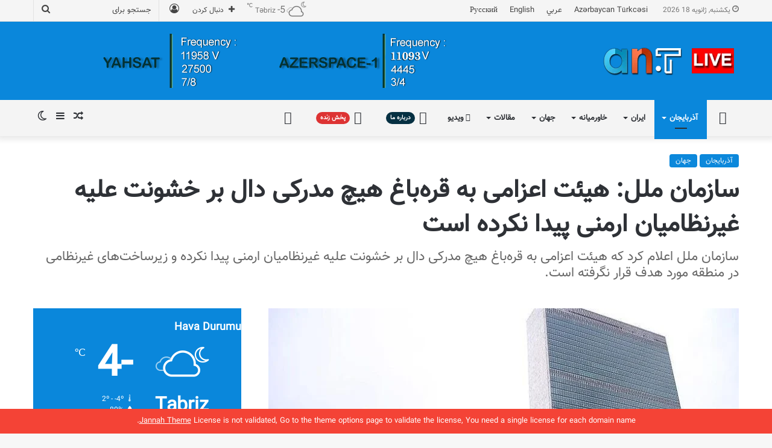

--- FILE ---
content_type: text/html; charset=UTF-8
request_url: https://www.aznews.tv/%D8%B3%D8%A7%D8%B2%D9%85%D8%A7%D9%86-%D9%85%D9%84%D9%84-%D9%87%DB%8C%D8%A6%D8%AA-%D8%A7%D8%B9%D8%B2%D8%A7%D9%85%DB%8C-%D8%A8%D9%87-%D9%82%D8%B1%D9%87%D8%A8%D8%A7%D8%BA-%D9%87%DB%8C%DA%86/
body_size: 42349
content:
<!DOCTYPE html>
<html dir="rtl" lang="fa-IR" class="" data-skin="light">
<head>
	<meta charset="UTF-8" />
	<link rel="profile" href="https://gmpg.org/xfn/11" />
	
<meta http-equiv='x-dns-prefetch-control' content='on'>
<link rel='dns-prefetch' href='//cdnjs.cloudflare.com' />
<link rel='dns-prefetch' href='//ajax.googleapis.com' />
<link rel='dns-prefetch' href='//fonts.googleapis.com' />
<link rel='dns-prefetch' href='//fonts.gstatic.com' />
<link rel='dns-prefetch' href='//s.gravatar.com' />
<link rel='dns-prefetch' href='//www.google-analytics.com' />
<meta name='robots' content='index, follow, max-image-preview:large, max-snippet:-1, max-video-preview:-1' />

	<!-- This site is optimized with the Yoast SEO plugin v26.6 - https://yoast.com/wordpress/plugins/seo/ -->
	<title>سازمان ملل: هیئت اعزامی به قره‌باغ هیچ مدرکی دال بر خشونت علیه غیرنظامیان ارمنی پیدا نکرده است &#8226; Aznews TV</title>
	<link rel="canonical" href="https://www.aznews.tv/سازمان-ملل-هیئت-اعزامی-به-قرهباغ-هیچ/" />
	<meta property="og:locale" content="fa_IR" />
	<meta property="og:type" content="article" />
	<meta property="og:title" content="سازمان ملل: هیئت اعزامی به قره‌باغ هیچ مدرکی دال بر خشونت علیه غیرنظامیان ارمنی پیدا نکرده است &#8226; Aznews TV" />
	<meta property="og:description" content="سخنگوی سازمان ملل اعلام کرد که هیئت اعزامی به قره‌باغ هیچ مدرکی دال بر خشونت علیه غیرنظامیان ارمنی پیدا نکرده و زیرساخت‌های غیرنظامی در منطقه مورد هدف قرار نگرفته است. استفان دوجاریک، سخنگوی سازمان ملل متحد در خصوص بازدید هیئت اعزامی این سازمان به منطقه قره‌باغ که به دعوت دولت آذربایجان صورت گرفت، گزارشی ارائه &hellip;" />
	<meta property="og:url" content="https://www.aznews.tv/سازمان-ملل-هیئت-اعزامی-به-قرهباغ-هیچ/" />
	<meta property="og:site_name" content="Aznews TV" />
	<meta property="article:publisher" content="https://www.facebook.com/AzerbaijanNewsTV/" />
	<meta property="article:author" content="#" />
	<meta property="article:published_time" content="2023-10-03T07:30:48+00:00" />
	<meta property="og:image" content="https://www.aznews.tv/wp-content/uploads/2023/10/f3993f81bc8c9101a2d3.jpg" />
	<meta property="og:image:width" content="864" />
	<meta property="og:image:height" content="479" />
	<meta property="og:image:type" content="image/jpeg" />
	<meta name="author" content="Aznews TV Channel" />
	<meta name="twitter:card" content="summary_large_image" />
	<meta name="twitter:creator" content="@#" />
	<meta name="twitter:site" content="@aznews_tv" />
	<meta name="twitter:label1" content="نوشته‌شده بدست" />
	<meta name="twitter:data1" content="Aznews TV Channel" />
	<meta name="twitter:label2" content="زمان تقریبی برای خواندن" />
	<meta name="twitter:data2" content="2 دقیقه" />
	<script type="application/ld+json" class="yoast-schema-graph">{"@context":"https://schema.org","@graph":[{"@type":"Article","@id":"https://www.aznews.tv/%d8%b3%d8%a7%d8%b2%d9%85%d8%a7%d9%86-%d9%85%d9%84%d9%84-%d9%87%db%8c%d8%a6%d8%aa-%d8%a7%d8%b9%d8%b2%d8%a7%d9%85%db%8c-%d8%a8%d9%87-%d9%82%d8%b1%d9%87%d8%a8%d8%a7%d8%ba-%d9%87%db%8c%da%86/#article","isPartOf":{"@id":"https://www.aznews.tv/%d8%b3%d8%a7%d8%b2%d9%85%d8%a7%d9%86-%d9%85%d9%84%d9%84-%d9%87%db%8c%d8%a6%d8%aa-%d8%a7%d8%b9%d8%b2%d8%a7%d9%85%db%8c-%d8%a8%d9%87-%d9%82%d8%b1%d9%87%d8%a8%d8%a7%d8%ba-%d9%87%db%8c%da%86/"},"author":{"name":"Aznews TV Channel","@id":"https://www.aznews.tv/fa/#/schema/person/e5a81b4964b69223ddd8393c20e5ef14"},"headline":"سازمان ملل: هیئت اعزامی به قره‌باغ هیچ مدرکی دال بر خشونت علیه غیرنظامیان ارمنی پیدا نکرده است","datePublished":"2023-10-03T07:30:48+00:00","mainEntityOfPage":{"@id":"https://www.aznews.tv/%d8%b3%d8%a7%d8%b2%d9%85%d8%a7%d9%86-%d9%85%d9%84%d9%84-%d9%87%db%8c%d8%a6%d8%aa-%d8%a7%d8%b9%d8%b2%d8%a7%d9%85%db%8c-%d8%a8%d9%87-%d9%82%d8%b1%d9%87%d8%a8%d8%a7%d8%ba-%d9%87%db%8c%da%86/"},"wordCount":3,"commentCount":0,"publisher":{"@id":"https://www.aznews.tv/fa/#organization"},"image":{"@id":"https://www.aznews.tv/%d8%b3%d8%a7%d8%b2%d9%85%d8%a7%d9%86-%d9%85%d9%84%d9%84-%d9%87%db%8c%d8%a6%d8%aa-%d8%a7%d8%b9%d8%b2%d8%a7%d9%85%db%8c-%d8%a8%d9%87-%d9%82%d8%b1%d9%87%d8%a8%d8%a7%d8%ba-%d9%87%db%8c%da%86/#primaryimage"},"thumbnailUrl":"https://www.aznews.tv/wp-content/uploads/2023/10/f3993f81bc8c9101a2d3.jpg","keywords":["سازمان_ملل","قره‌باغ"],"articleSection":["آذربایجان","جهان"],"inLanguage":"fa-IR","potentialAction":[{"@type":"CommentAction","name":"Comment","target":["https://www.aznews.tv/%d8%b3%d8%a7%d8%b2%d9%85%d8%a7%d9%86-%d9%85%d9%84%d9%84-%d9%87%db%8c%d8%a6%d8%aa-%d8%a7%d8%b9%d8%b2%d8%a7%d9%85%db%8c-%d8%a8%d9%87-%d9%82%d8%b1%d9%87%d8%a8%d8%a7%d8%ba-%d9%87%db%8c%da%86/#respond"]}]},{"@type":"WebPage","@id":"https://www.aznews.tv/%d8%b3%d8%a7%d8%b2%d9%85%d8%a7%d9%86-%d9%85%d9%84%d9%84-%d9%87%db%8c%d8%a6%d8%aa-%d8%a7%d8%b9%d8%b2%d8%a7%d9%85%db%8c-%d8%a8%d9%87-%d9%82%d8%b1%d9%87%d8%a8%d8%a7%d8%ba-%d9%87%db%8c%da%86/","url":"https://www.aznews.tv/%d8%b3%d8%a7%d8%b2%d9%85%d8%a7%d9%86-%d9%85%d9%84%d9%84-%d9%87%db%8c%d8%a6%d8%aa-%d8%a7%d8%b9%d8%b2%d8%a7%d9%85%db%8c-%d8%a8%d9%87-%d9%82%d8%b1%d9%87%d8%a8%d8%a7%d8%ba-%d9%87%db%8c%da%86/","name":"سازمان ملل: هیئت اعزامی به قره‌باغ هیچ مدرکی دال بر خشونت علیه غیرنظامیان ارمنی پیدا نکرده است &#8226; Aznews TV","isPartOf":{"@id":"https://www.aznews.tv/fa/#website"},"primaryImageOfPage":{"@id":"https://www.aznews.tv/%d8%b3%d8%a7%d8%b2%d9%85%d8%a7%d9%86-%d9%85%d9%84%d9%84-%d9%87%db%8c%d8%a6%d8%aa-%d8%a7%d8%b9%d8%b2%d8%a7%d9%85%db%8c-%d8%a8%d9%87-%d9%82%d8%b1%d9%87%d8%a8%d8%a7%d8%ba-%d9%87%db%8c%da%86/#primaryimage"},"image":{"@id":"https://www.aznews.tv/%d8%b3%d8%a7%d8%b2%d9%85%d8%a7%d9%86-%d9%85%d9%84%d9%84-%d9%87%db%8c%d8%a6%d8%aa-%d8%a7%d8%b9%d8%b2%d8%a7%d9%85%db%8c-%d8%a8%d9%87-%d9%82%d8%b1%d9%87%d8%a8%d8%a7%d8%ba-%d9%87%db%8c%da%86/#primaryimage"},"thumbnailUrl":"https://www.aznews.tv/wp-content/uploads/2023/10/f3993f81bc8c9101a2d3.jpg","datePublished":"2023-10-03T07:30:48+00:00","breadcrumb":{"@id":"https://www.aznews.tv/%d8%b3%d8%a7%d8%b2%d9%85%d8%a7%d9%86-%d9%85%d9%84%d9%84-%d9%87%db%8c%d8%a6%d8%aa-%d8%a7%d8%b9%d8%b2%d8%a7%d9%85%db%8c-%d8%a8%d9%87-%d9%82%d8%b1%d9%87%d8%a8%d8%a7%d8%ba-%d9%87%db%8c%da%86/#breadcrumb"},"inLanguage":"fa-IR","potentialAction":[{"@type":"ReadAction","target":["https://www.aznews.tv/%d8%b3%d8%a7%d8%b2%d9%85%d8%a7%d9%86-%d9%85%d9%84%d9%84-%d9%87%db%8c%d8%a6%d8%aa-%d8%a7%d8%b9%d8%b2%d8%a7%d9%85%db%8c-%d8%a8%d9%87-%d9%82%d8%b1%d9%87%d8%a8%d8%a7%d8%ba-%d9%87%db%8c%da%86/"]}]},{"@type":"ImageObject","inLanguage":"fa-IR","@id":"https://www.aznews.tv/%d8%b3%d8%a7%d8%b2%d9%85%d8%a7%d9%86-%d9%85%d9%84%d9%84-%d9%87%db%8c%d8%a6%d8%aa-%d8%a7%d8%b9%d8%b2%d8%a7%d9%85%db%8c-%d8%a8%d9%87-%d9%82%d8%b1%d9%87%d8%a8%d8%a7%d8%ba-%d9%87%db%8c%da%86/#primaryimage","url":"https://www.aznews.tv/wp-content/uploads/2023/10/f3993f81bc8c9101a2d3.jpg","contentUrl":"https://www.aznews.tv/wp-content/uploads/2023/10/f3993f81bc8c9101a2d3.jpg","width":864,"height":479},{"@type":"BreadcrumbList","@id":"https://www.aznews.tv/%d8%b3%d8%a7%d8%b2%d9%85%d8%a7%d9%86-%d9%85%d9%84%d9%84-%d9%87%db%8c%d8%a6%d8%aa-%d8%a7%d8%b9%d8%b2%d8%a7%d9%85%db%8c-%d8%a8%d9%87-%d9%82%d8%b1%d9%87%d8%a8%d8%a7%d8%ba-%d9%87%db%8c%da%86/#breadcrumb","itemListElement":[{"@type":"ListItem","position":1,"name":"Home","item":"https://www.aznews.tv/fa/"},{"@type":"ListItem","position":2,"name":"آذربایجان","item":"https://www.aznews.tv/%d8%a2%d8%b0%d8%b1%d8%a8%d8%a7%db%8c%d8%ac%d8%a7%d9%86-fa/"},{"@type":"ListItem","position":3,"name":"سازمان ملل: هیئت اعزامی به قره‌باغ هیچ مدرکی دال بر خشونت علیه غیرنظامیان ارمنی پیدا نکرده است"}]},{"@type":"WebSite","@id":"https://www.aznews.tv/fa/#website","url":"https://www.aznews.tv/fa/","name":"Aznews TV","description":"Channel","publisher":{"@id":"https://www.aznews.tv/fa/#organization"},"potentialAction":[{"@type":"SearchAction","target":{"@type":"EntryPoint","urlTemplate":"https://www.aznews.tv/fa/?s={search_term_string}"},"query-input":{"@type":"PropertyValueSpecification","valueRequired":true,"valueName":"search_term_string"}}],"inLanguage":"fa-IR"},{"@type":"Organization","@id":"https://www.aznews.tv/fa/#organization","name":"Aznews TV","url":"https://www.aznews.tv/fa/","logo":{"@type":"ImageObject","inLanguage":"fa-IR","@id":"https://www.aznews.tv/fa/#/schema/logo/image/","url":"https://www.aznews.tv/wp-content/uploads/2019/04/headerlogo.fw_.png","contentUrl":"https://www.aznews.tv/wp-content/uploads/2019/04/headerlogo.fw_.png","width":141,"height":50,"caption":"Aznews TV"},"image":{"@id":"https://www.aznews.tv/fa/#/schema/logo/image/"},"sameAs":["https://www.facebook.com/AzerbaijanNewsTV/","https://x.com/aznews_tv","https://www.instagram.com/aznews.ant/","https://www.linkedin.com/in/az-news-9441001a9/","https://www.youtube.com/channel/UCKmEZC6MuszcZKsOYO_C1HQ/featured"]},{"@type":"Person","@id":"https://www.aznews.tv/fa/#/schema/person/e5a81b4964b69223ddd8393c20e5ef14","name":"Aznews TV Channel","image":{"@type":"ImageObject","inLanguage":"fa-IR","@id":"https://www.aznews.tv/fa/#/schema/person/image/","url":"https://secure.gravatar.com/avatar/f86a5546220b5852e34417d182b18694b857bf0126f01db76926b09485b9e9fc?s=96&d=mm&r=g","contentUrl":"https://secure.gravatar.com/avatar/f86a5546220b5852e34417d182b18694b857bf0126f01db76926b09485b9e9fc?s=96&d=mm&r=g","caption":"Aznews TV Channel"},"sameAs":["http://www.aznews.tv","#","https://x.com/#"],"url":"https://www.aznews.tv/fa/author/admin/"}]}</script>
	<!-- / Yoast SEO plugin. -->


<link rel="alternate" type="application/rss+xml" title="Aznews TV &raquo; خوراک" href="https://www.aznews.tv/fa/feed/" />
<link rel="alternate" type="application/rss+xml" title="Aznews TV &raquo; خوراک دیدگاه‌ها" href="https://www.aznews.tv/fa/comments/feed/" />
		<script type="text/javascript">try{if("undefined"!=typeof localStorage){var tieSkin=localStorage.getItem("tie-skin"),html=document.getElementsByTagName("html")[0].classList,htmlSkin="light";if(html.contains("dark-skin")&&(htmlSkin="dark"),null!=tieSkin&&tieSkin!=htmlSkin){html.add("tie-skin-inverted");var tieSkinInverted=!0}"dark"==tieSkin?html.add("dark-skin"):"light"==tieSkin&&html.remove("dark-skin")}}catch(t){console.log(t)}</script>
		<link rel="alternate" type="application/rss+xml" title="Aznews TV &raquo; سازمان ملل: هیئت اعزامی به قره‌باغ هیچ مدرکی دال بر خشونت علیه غیرنظامیان ارمنی پیدا نکرده است خوراک دیدگاه‌ها" href="https://www.aznews.tv/%d8%b3%d8%a7%d8%b2%d9%85%d8%a7%d9%86-%d9%85%d9%84%d9%84-%d9%87%db%8c%d8%a6%d8%aa-%d8%a7%d8%b9%d8%b2%d8%a7%d9%85%db%8c-%d8%a8%d9%87-%d9%82%d8%b1%d9%87%d8%a8%d8%a7%d8%ba-%d9%87%db%8c%da%86/feed/" />

		<style type="text/css">
			:root{
			
					--main-nav-background: #FFFFFF;
					--main-nav-secondry-background: rgba(0,0,0,0.03);
					--main-nav-primary-color: #0088ff;
					--main-nav-contrast-primary-color: #FFFFFF;
					--main-nav-text-color: #2c2f34;
					--main-nav-secondry-text-color: rgba(0,0,0,0.5);
					--main-nav-main-border-color: rgba(0,0,0,0.1);
					--main-nav-secondry-border-color: rgba(0,0,0,0.08);
				
			}
		</style>
	<link rel="alternate" title="oEmbed (JSON)" type="application/json+oembed" href="https://www.aznews.tv/wp-json/oembed/1.0/embed?url=https%3A%2F%2Fwww.aznews.tv%2F%25d8%25b3%25d8%25a7%25d8%25b2%25d9%2585%25d8%25a7%25d9%2586-%25d9%2585%25d9%2584%25d9%2584-%25d9%2587%25db%258c%25d8%25a6%25d8%25aa-%25d8%25a7%25d8%25b9%25d8%25b2%25d8%25a7%25d9%2585%25db%258c-%25d8%25a8%25d9%2587-%25d9%2582%25d8%25b1%25d9%2587%25d8%25a8%25d8%25a7%25d8%25ba-%25d9%2587%25db%258c%25da%2586%2F&#038;lang=fa" />
<link rel="alternate" title="oEmbed (XML)" type="text/xml+oembed" href="https://www.aznews.tv/wp-json/oembed/1.0/embed?url=https%3A%2F%2Fwww.aznews.tv%2F%25d8%25b3%25d8%25a7%25d8%25b2%25d9%2585%25d8%25a7%25d9%2586-%25d9%2585%25d9%2584%25d9%2584-%25d9%2587%25db%258c%25d8%25a6%25d8%25aa-%25d8%25a7%25d8%25b9%25d8%25b2%25d8%25a7%25d9%2585%25db%258c-%25d8%25a8%25d9%2587-%25d9%2582%25d8%25b1%25d9%2587%25d8%25a8%25d8%25a7%25d8%25ba-%25d9%2587%25db%258c%25da%2586%2F&#038;format=xml&#038;lang=fa" />
<meta name="viewport" content="width=device-width, initial-scale=1.0" /><style id='wp-img-auto-sizes-contain-inline-css' type='text/css'>
img:is([sizes=auto i],[sizes^="auto," i]){contain-intrinsic-size:3000px 1500px}
/*# sourceURL=wp-img-auto-sizes-contain-inline-css */
</style>

<style id='wp-emoji-styles-inline-css' type='text/css'>

	img.wp-smiley, img.emoji {
		display: inline !important;
		border: none !important;
		box-shadow: none !important;
		height: 1em !important;
		width: 1em !important;
		margin: 0 0.07em !important;
		vertical-align: -0.1em !important;
		background: none !important;
		padding: 0 !important;
	}
/*# sourceURL=wp-emoji-styles-inline-css */
</style>
<link rel='stylesheet' id='contact-form-7-css' href='https://www.aznews.tv/wp-content/plugins/contact-form-7/includes/css/styles.css?ver=6.1.4' type='text/css' media='all' />
<link rel='stylesheet' id='contact-form-7-rtl-css' href='https://www.aznews.tv/wp-content/plugins/contact-form-7/includes/css/styles-rtl.css?ver=6.1.4' type='text/css' media='all' />
<link rel='stylesheet' id='taqyeem-buttons-style-css' href='https://www.aznews.tv/wp-content/plugins/taqyeem-buttons/assets/style.css?ver=6.9' type='text/css' media='all' />
<link rel='stylesheet' id='tie-css-base-css' href='https://www.aznews.tv/wp-content/themes/jannah/assets/css/base.min.css?ver=6.1.1' type='text/css' media='all' />
<link rel='stylesheet' id='tie-css-styles-css' href='https://www.aznews.tv/wp-content/themes/jannah/assets/css/style.min.css?ver=6.1.1' type='text/css' media='all' />
<link rel='stylesheet' id='tie-css-widgets-css' href='https://www.aznews.tv/wp-content/themes/jannah/assets/css/widgets.min.css?ver=6.1.1' type='text/css' media='all' />
<link rel='stylesheet' id='tie-css-helpers-css' href='https://www.aznews.tv/wp-content/themes/jannah/assets/css/helpers.min.css?ver=6.1.1' type='text/css' media='all' />
<link rel='stylesheet' id='tie-fontawesome5-css' href='https://www.aznews.tv/wp-content/themes/jannah/assets/css/fontawesome.css?ver=6.1.1' type='text/css' media='all' />
<link rel='stylesheet' id='tie-css-ilightbox-css' href='https://www.aznews.tv/wp-content/themes/jannah/assets/ilightbox/dark-skin/skin.css?ver=6.1.1' type='text/css' media='all' />
<link rel='stylesheet' id='tie-css-shortcodes-css' href='https://www.aznews.tv/wp-content/themes/jannah/assets/css/plugins/shortcodes.min.css?ver=6.1.1' type='text/css' media='all' />
<link rel='stylesheet' id='tie-css-single-css' href='https://www.aznews.tv/wp-content/themes/jannah/assets/css/single.min.css?ver=6.1.1' type='text/css' media='all' />
<link rel='stylesheet' id='tie-css-print-css' href='https://www.aznews.tv/wp-content/themes/jannah/assets/css/print.css?ver=6.1.1' type='text/css' media='print' />
<link rel='stylesheet' id='taqyeem-styles-css' href='https://www.aznews.tv/wp-content/themes/jannah/assets/css/plugins/taqyeem.min.css?ver=6.1.1' type='text/css' media='all' />
<style id='taqyeem-styles-inline-css' type='text/css'>
#main-nav .main-menu > ul > li > a{text-transform: uppercase;}:root:root{--brand-color: #0a87db;--dark-brand-color: #0055a9;--bright-color: #FFFFFF;--base-color: #2c2f34;}#reading-position-indicator{box-shadow: 0 0 10px rgba( 10,135,219,0.7);}:root:root{--brand-color: #0a87db;--dark-brand-color: #0055a9;--bright-color: #FFFFFF;--base-color: #2c2f34;}#reading-position-indicator{box-shadow: 0 0 10px rgba( 10,135,219,0.7);}#top-nav,#top-nav .sub-menu,#top-nav .comp-sub-menu,#top-nav .ticker-content,#top-nav .ticker-swipe,.top-nav-boxed #top-nav .topbar-wrapper,.search-in-top-nav.autocomplete-suggestions,#top-nav .guest-btn:not(:hover){background-color : #f5f5f5;}#top-nav *,.search-in-top-nav.autocomplete-suggestions{border-color: rgba( 0,0,0,0.08);}#top-nav .icon-basecloud-bg:after{color: #f5f5f5;}#top-nav a:not(:hover),#top-nav input,#top-nav #search-submit,#top-nav .fa-spinner,#top-nav .dropdown-social-icons li a span,#top-nav .components > li .social-link:not(:hover) span,.search-in-top-nav.autocomplete-suggestions a{color: #444444;}#top-nav .menu-item-has-children > a:before{border-top-color: #444444;}#top-nav li .menu-item-has-children > a:before{border-top-color: transparent;border-left-color: #444444;}.rtl #top-nav .menu li .menu-item-has-children > a:before{border-left-color: transparent;border-right-color: #444444;}#top-nav input::-moz-placeholder{color: #444444;}#top-nav input:-moz-placeholder{color: #444444;}#top-nav input:-ms-input-placeholder{color: #444444;}#top-nav input::-webkit-input-placeholder{color: #444444;}#top-nav .comp-sub-menu .button:hover,#top-nav .checkout-button,.search-in-top-nav.autocomplete-suggestions .button{background-color: #1b98e0;}#top-nav a:hover,#top-nav .menu li:hover > a,#top-nav .menu > .tie-current-menu > a,#top-nav .components > li:hover > a,#top-nav .components #search-submit:hover,.search-in-top-nav.autocomplete-suggestions .post-title a:hover{color: #1b98e0;}#top-nav .comp-sub-menu .button:hover{border-color: #1b98e0;}#top-nav .tie-current-menu > a:before,#top-nav .menu .menu-item-has-children:hover > a:before{border-top-color: #1b98e0;}#top-nav .menu li .menu-item-has-children:hover > a:before{border-top-color: transparent;border-left-color: #1b98e0;}.rtl #top-nav .menu li .menu-item-has-children:hover > a:before{border-left-color: transparent;border-right-color: #1b98e0;}#top-nav .comp-sub-menu .button:hover,#top-nav .comp-sub-menu .checkout-button,.search-in-top-nav.autocomplete-suggestions .button{color: #FFFFFF;}#top-nav .comp-sub-menu .checkout-button:hover,.search-in-top-nav.autocomplete-suggestions .button:hover{background-color: #007ac2;}#top-nav,#top-nav .comp-sub-menu,#top-nav .tie-weather-widget{color: #777777;}.search-in-top-nav.autocomplete-suggestions .post-meta,.search-in-top-nav.autocomplete-suggestions .post-meta a:not(:hover){color: rgba( 119,119,119,0.7 );}#top-nav .weather-icon .icon-cloud,#top-nav .weather-icon .icon-basecloud-bg,#top-nav .weather-icon .icon-cloud-behind{color: #777777 !important;}#main-nav,#main-nav .menu-sub-content,#main-nav .comp-sub-menu,#main-nav .guest-btn:not(:hover),#main-nav ul.cats-vertical li a.is-active,#main-nav ul.cats-vertical li a:hover.search-in-main-nav.autocomplete-suggestions{background-color: #f4f4f4;}#main-nav{border-width: 0;}#theme-header #main-nav:not(.fixed-nav){bottom: 0;}#main-nav .icon-basecloud-bg:after{color: #f4f4f4;}.search-in-main-nav.autocomplete-suggestions{border-color: rgba(0,0,0,0.07);}.main-nav-boxed #main-nav .main-menu-wrapper{border-width: 0;}#tie-wrapper #theme-header{background-color: #0a87db;}#footer{background-color: #444444;}#site-info{background-color: #ffffff;}#footer .posts-list-counter .posts-list-items li.widget-post-list:before{border-color: #444444;}#footer .timeline-widget a .date:before{border-color: rgba(68,68,68,0.8);}#footer .footer-boxed-widget-area,#footer textarea,#footer input:not([type=submit]),#footer select,#footer code,#footer kbd,#footer pre,#footer samp,#footer .show-more-button,#footer .slider-links .tie-slider-nav span,#footer #wp-calendar,#footer #wp-calendar tbody td,#footer #wp-calendar thead th,#footer .widget.buddypress .item-options a{border-color: rgba(255,255,255,0.1);}#footer .social-statistics-widget .white-bg li.social-icons-item a,#footer .widget_tag_cloud .tagcloud a,#footer .latest-tweets-widget .slider-links .tie-slider-nav span,#footer .widget_layered_nav_filters a{border-color: rgba(255,255,255,0.1);}#footer .social-statistics-widget .white-bg li:before{background: rgba(255,255,255,0.1);}.site-footer #wp-calendar tbody td{background: rgba(255,255,255,0.02);}#footer .white-bg .social-icons-item a span.followers span,#footer .circle-three-cols .social-icons-item a .followers-num,#footer .circle-three-cols .social-icons-item a .followers-name{color: rgba(255,255,255,0.8);}#footer .timeline-widget ul:before,#footer .timeline-widget a:not(:hover) .date:before{background-color: #262626;}#footer .widget-title,#footer .widget-title a:not(:hover){color: #dddddd;}#footer,#footer textarea,#footer input:not([type='submit']),#footer select,#footer #wp-calendar tbody,#footer .tie-slider-nav li span:not(:hover),#footer .widget_categories li a:before,#footer .widget_product_categories li a:before,#footer .widget_layered_nav li a:before,#footer .widget_archive li a:before,#footer .widget_nav_menu li a:before,#footer .widget_meta li a:before,#footer .widget_pages li a:before,#footer .widget_recent_entries li a:before,#footer .widget_display_forums li a:before,#footer .widget_display_views li a:before,#footer .widget_rss li a:before,#footer .widget_display_stats dt:before,#footer .subscribe-widget-content h3,#footer .about-author .social-icons a:not(:hover) span{color: #aaaaaa;}#footer post-widget-body .meta-item,#footer .post-meta,#footer .stream-title,#footer.dark-skin .timeline-widget .date,#footer .wp-caption .wp-caption-text,#footer .rss-date{color: rgba(170,170,170,0.7);}#footer input::-moz-placeholder{color: #aaaaaa;}#footer input:-moz-placeholder{color: #aaaaaa;}#footer input:-ms-input-placeholder{color: #aaaaaa;}#footer input::-webkit-input-placeholder{color: #aaaaaa;}#site-info,#site-info ul.social-icons li a:not(:hover) span{color: #999999;}#footer .site-info a:not(:hover){color: #666666;}.tie-cat-144,.tie-cat-item-144 > span{background-color:#e67e22 !important;color:#FFFFFF !important;}.tie-cat-144:after{border-top-color:#e67e22 !important;}.tie-cat-144:hover{background-color:#c86004 !important;}.tie-cat-144:hover:after{border-top-color:#c86004 !important;}.tie-cat-8342,.tie-cat-item-8342 > span{background-color:#2ecc71 !important;color:#FFFFFF !important;}.tie-cat-8342:after{border-top-color:#2ecc71 !important;}.tie-cat-8342:hover{background-color:#10ae53 !important;}.tie-cat-8342:hover:after{border-top-color:#10ae53 !important;}.tie-cat-8344,.tie-cat-item-8344 > span{background-color:#9b59b6 !important;color:#FFFFFF !important;}.tie-cat-8344:after{border-top-color:#9b59b6 !important;}.tie-cat-8344:hover{background-color:#7d3b98 !important;}.tie-cat-8344:hover:after{border-top-color:#7d3b98 !important;}.tie-cat-8346,.tie-cat-item-8346 > span{background-color:#34495e !important;color:#FFFFFF !important;}.tie-cat-8346:after{border-top-color:#34495e !important;}.tie-cat-8346:hover{background-color:#162b40 !important;}.tie-cat-8346:hover:after{border-top-color:#162b40 !important;}.tie-cat-8348,.tie-cat-item-8348 > span{background-color:#795548 !important;color:#FFFFFF !important;}.tie-cat-8348:after{border-top-color:#795548 !important;}.tie-cat-8348:hover{background-color:#5b372a !important;}.tie-cat-8348:hover:after{border-top-color:#5b372a !important;}.tie-cat-8350,.tie-cat-item-8350 > span{background-color:#4CAF50 !important;color:#FFFFFF !important;}.tie-cat-8350:after{border-top-color:#4CAF50 !important;}.tie-cat-8350:hover{background-color:#2e9132 !important;}.tie-cat-8350:hover:after{border-top-color:#2e9132 !important;}.tie-cat-122,.tie-cat-item-122 > span{background-color:#3498db !important;color:#FFFFFF !important;}.tie-cat-122:after{border-top-color:#3498db !important;}.tie-cat-122:hover{background-color:#167abd !important;}.tie-cat-122:hover:after{border-top-color:#167abd !important;}.tie-cat-126,.tie-cat-item-126 > span{background-color:#176d33 !important;color:#FFFFFF !important;}.tie-cat-126:after{border-top-color:#176d33 !important;}.tie-cat-126:hover{background-color:#004f15 !important;}.tie-cat-126:hover:after{border-top-color:#004f15 !important;}.tie-cat-312,.tie-cat-item-312 > span{background-color:#ad7608 !important;color:#FFFFFF !important;}.tie-cat-312:after{border-top-color:#ad7608 !important;}.tie-cat-312:hover{background-color:#8f5800 !important;}.tie-cat-312:hover:after{border-top-color:#8f5800 !important;}.tie-cat-304,.tie-cat-item-304 > span{background-color:#e74c3c !important;color:#FFFFFF !important;}.tie-cat-304:after{border-top-color:#e74c3c !important;}.tie-cat-304:hover{background-color:#c92e1e !important;}.tie-cat-304:hover:after{border-top-color:#c92e1e !important;}.tie-cat-18459,.tie-cat-item-18459 > span{background-color:#e74c3c !important;color:#FFFFFF !important;}.tie-cat-18459:after{border-top-color:#e74c3c !important;}.tie-cat-18459:hover{background-color:#c92e1e !important;}.tie-cat-18459:hover:after{border-top-color:#c92e1e !important;}.tie-cat-18508,.tie-cat-item-18508 > span{background-color:#e74c3c !important;color:#FFFFFF !important;}.tie-cat-18508:after{border-top-color:#e74c3c !important;}.tie-cat-18508:hover{background-color:#c92e1e !important;}.tie-cat-18508:hover:after{border-top-color:#c92e1e !important;}.tie-cat-18510,.tie-cat-item-18510 > span{background-color:#e74c3c !important;color:#FFFFFF !important;}.tie-cat-18510:after{border-top-color:#e74c3c !important;}.tie-cat-18510:hover{background-color:#c92e1e !important;}.tie-cat-18510:hover:after{border-top-color:#c92e1e !important;}.tie-cat-18512,.tie-cat-item-18512 > span{background-color:#e74c3c !important;color:#FFFFFF !important;}.tie-cat-18512:after{border-top-color:#e74c3c !important;}.tie-cat-18512:hover{background-color:#c92e1e !important;}.tie-cat-18512:hover:after{border-top-color:#c92e1e !important;}.tie-insta-header {margin-bottom: 15px;}.tie-insta-avatar a {width: 70px;height: 70px;display: block;position: relative;float: left;margin-right: 15px;margin-bottom: 15px;}.tie-insta-avatar a:before {content: "";position: absolute;width: calc(100% + 6px);height: calc(100% + 6px);left: -3px;top: -3px;border-radius: 50%;background: #d6249f;background: radial-gradient(circle at 30% 107%,#fdf497 0%,#fdf497 5%,#fd5949 45%,#d6249f 60%,#285AEB 90%);}.tie-insta-avatar a:after {position: absolute;content: "";width: calc(100% + 3px);height: calc(100% + 3px);left: -2px;top: -2px;border-radius: 50%;background: #fff;}.dark-skin .tie-insta-avatar a:after {background: #27292d;}.tie-insta-avatar img {border-radius: 50%;position: relative;z-index: 2;transition: all 0.25s;}.tie-insta-avatar img:hover {box-shadow: 0px 0px 15px 0 #6b54c6;}.tie-insta-info {font-size: 1.3em;font-weight: bold;margin-bottom: 5px;}
/*# sourceURL=taqyeem-styles-inline-css */
</style>
<script type="text/javascript" src="https://www.aznews.tv/wp-includes/js/jquery/jquery.min.js?ver=3.7.1" id="jquery-core-js"></script>
<script type="text/javascript" src="https://www.aznews.tv/wp-includes/js/jquery/jquery-migrate.min.js?ver=3.4.1" id="jquery-migrate-js"></script>
<link rel="https://api.w.org/" href="https://www.aznews.tv/wp-json/" /><link rel="alternate" title="JSON" type="application/json" href="https://www.aznews.tv/wp-json/wp/v2/posts/147409" /><link rel="EditURI" type="application/rsd+xml" title="RSD" href="https://www.aznews.tv/xmlrpc.php?rsd" />
<link rel="stylesheet" href="https://www.aznews.tv/wp-content/themes/jannah/rtl.css" type="text/css" media="screen" /><meta name="generator" content="WordPress 6.9" />
<link rel='shortlink' href='https://www.aznews.tv/?p=147409' />
<script type='text/javascript'>
/* <![CDATA[ */
var taqyeem = {"ajaxurl":"https://www.aznews.tv/wp-admin/admin-ajax.php" , "your_rating":"Your Rating:"};
/* ]]> */
</script>

<meta http-equiv="X-UA-Compatible" content="IE=edge"><meta name="google-site-verification" content="8_AjMTgUbhADJzcBybv7oUDD7tj-pV2MIdnaZ7f4kEs" />
<!-- Global site tag (gtag.js) - Google Analytics -->
<script async src="https://www.googletagmanager.com/gtag/js?id=UA-164384010-1"></script>
<script>
  window.dataLayer = window.dataLayer || [];
  function gtag(){dataLayer.push(arguments);}
  gtag('js', new Date());

  gtag('config', 'UA-164384010-1');
</script>




<meta name="theme-color" content="#0a87db" /><link rel="amphtml" href="https://www.aznews.tv/%D8%B3%D8%A7%D8%B2%D9%85%D8%A7%D9%86-%D9%85%D9%84%D9%84-%D9%87%DB%8C%D8%A6%D8%AA-%D8%A7%D8%B9%D8%B2%D8%A7%D9%85%DB%8C-%D8%A8%D9%87-%D9%82%D8%B1%D9%87%D8%A8%D8%A7%D8%BA-%D9%87%DB%8C%DA%86/amp/"><!-- Custom CSS -->
<style>
@font-face {
font-family: 'Vazir';
src: url('https://www.aznews.tv/wp-content/uploads/2020/04/Vazir.eot');
src: url('https://www.aznews.tv/wp-content/uploads/2020/04/Vazir.eot?#iefix') format('embedded-opentype'),
url('https://www.aznews.tv/wp-content/uploads/2020/04/Vazir.woff2') format('woff2'),
url('https://www.aznews.tv/wp-content/uploads/2020/04/Vazir.woff') format('woff'),
url('https://www.aznews.tv/wp-content/uploads/2020/04/Vazir.ttf') format('truetype');
font-weight: normal;
}

*:lang(fa){
font-family:Vazir;
}

</style>
<!-- Generated by https://wordpress.org/plugins/theme-junkie-custom-css/ -->
<link rel="icon" href="https://www.aznews.tv/wp-content/uploads/2019/04/cropped-google-browser-icon.fw_-32x32.png" sizes="32x32" />
<link rel="icon" href="https://www.aznews.tv/wp-content/uploads/2019/04/cropped-google-browser-icon.fw_-192x192.png" sizes="192x192" />
<link rel="apple-touch-icon" href="https://www.aznews.tv/wp-content/uploads/2019/04/cropped-google-browser-icon.fw_-180x180.png" />
<meta name="msapplication-TileImage" content="https://www.aznews.tv/wp-content/uploads/2019/04/cropped-google-browser-icon.fw_-270x270.png" />
<style id='global-styles-inline-css' type='text/css'>
:root{--wp--preset--aspect-ratio--square: 1;--wp--preset--aspect-ratio--4-3: 4/3;--wp--preset--aspect-ratio--3-4: 3/4;--wp--preset--aspect-ratio--3-2: 3/2;--wp--preset--aspect-ratio--2-3: 2/3;--wp--preset--aspect-ratio--16-9: 16/9;--wp--preset--aspect-ratio--9-16: 9/16;--wp--preset--color--black: #000000;--wp--preset--color--cyan-bluish-gray: #abb8c3;--wp--preset--color--white: #ffffff;--wp--preset--color--pale-pink: #f78da7;--wp--preset--color--vivid-red: #cf2e2e;--wp--preset--color--luminous-vivid-orange: #ff6900;--wp--preset--color--luminous-vivid-amber: #fcb900;--wp--preset--color--light-green-cyan: #7bdcb5;--wp--preset--color--vivid-green-cyan: #00d084;--wp--preset--color--pale-cyan-blue: #8ed1fc;--wp--preset--color--vivid-cyan-blue: #0693e3;--wp--preset--color--vivid-purple: #9b51e0;--wp--preset--gradient--vivid-cyan-blue-to-vivid-purple: linear-gradient(135deg,rgb(6,147,227) 0%,rgb(155,81,224) 100%);--wp--preset--gradient--light-green-cyan-to-vivid-green-cyan: linear-gradient(135deg,rgb(122,220,180) 0%,rgb(0,208,130) 100%);--wp--preset--gradient--luminous-vivid-amber-to-luminous-vivid-orange: linear-gradient(135deg,rgb(252,185,0) 0%,rgb(255,105,0) 100%);--wp--preset--gradient--luminous-vivid-orange-to-vivid-red: linear-gradient(135deg,rgb(255,105,0) 0%,rgb(207,46,46) 100%);--wp--preset--gradient--very-light-gray-to-cyan-bluish-gray: linear-gradient(135deg,rgb(238,238,238) 0%,rgb(169,184,195) 100%);--wp--preset--gradient--cool-to-warm-spectrum: linear-gradient(135deg,rgb(74,234,220) 0%,rgb(151,120,209) 20%,rgb(207,42,186) 40%,rgb(238,44,130) 60%,rgb(251,105,98) 80%,rgb(254,248,76) 100%);--wp--preset--gradient--blush-light-purple: linear-gradient(135deg,rgb(255,206,236) 0%,rgb(152,150,240) 100%);--wp--preset--gradient--blush-bordeaux: linear-gradient(135deg,rgb(254,205,165) 0%,rgb(254,45,45) 50%,rgb(107,0,62) 100%);--wp--preset--gradient--luminous-dusk: linear-gradient(135deg,rgb(255,203,112) 0%,rgb(199,81,192) 50%,rgb(65,88,208) 100%);--wp--preset--gradient--pale-ocean: linear-gradient(135deg,rgb(255,245,203) 0%,rgb(182,227,212) 50%,rgb(51,167,181) 100%);--wp--preset--gradient--electric-grass: linear-gradient(135deg,rgb(202,248,128) 0%,rgb(113,206,126) 100%);--wp--preset--gradient--midnight: linear-gradient(135deg,rgb(2,3,129) 0%,rgb(40,116,252) 100%);--wp--preset--font-size--small: 13px;--wp--preset--font-size--medium: 20px;--wp--preset--font-size--large: 36px;--wp--preset--font-size--x-large: 42px;--wp--preset--spacing--20: 0.44rem;--wp--preset--spacing--30: 0.67rem;--wp--preset--spacing--40: 1rem;--wp--preset--spacing--50: 1.5rem;--wp--preset--spacing--60: 2.25rem;--wp--preset--spacing--70: 3.38rem;--wp--preset--spacing--80: 5.06rem;--wp--preset--shadow--natural: 6px 6px 9px rgba(0, 0, 0, 0.2);--wp--preset--shadow--deep: 12px 12px 50px rgba(0, 0, 0, 0.4);--wp--preset--shadow--sharp: 6px 6px 0px rgba(0, 0, 0, 0.2);--wp--preset--shadow--outlined: 6px 6px 0px -3px rgb(255, 255, 255), 6px 6px rgb(0, 0, 0);--wp--preset--shadow--crisp: 6px 6px 0px rgb(0, 0, 0);}:where(.is-layout-flex){gap: 0.5em;}:where(.is-layout-grid){gap: 0.5em;}body .is-layout-flex{display: flex;}.is-layout-flex{flex-wrap: wrap;align-items: center;}.is-layout-flex > :is(*, div){margin: 0;}body .is-layout-grid{display: grid;}.is-layout-grid > :is(*, div){margin: 0;}:where(.wp-block-columns.is-layout-flex){gap: 2em;}:where(.wp-block-columns.is-layout-grid){gap: 2em;}:where(.wp-block-post-template.is-layout-flex){gap: 1.25em;}:where(.wp-block-post-template.is-layout-grid){gap: 1.25em;}.has-black-color{color: var(--wp--preset--color--black) !important;}.has-cyan-bluish-gray-color{color: var(--wp--preset--color--cyan-bluish-gray) !important;}.has-white-color{color: var(--wp--preset--color--white) !important;}.has-pale-pink-color{color: var(--wp--preset--color--pale-pink) !important;}.has-vivid-red-color{color: var(--wp--preset--color--vivid-red) !important;}.has-luminous-vivid-orange-color{color: var(--wp--preset--color--luminous-vivid-orange) !important;}.has-luminous-vivid-amber-color{color: var(--wp--preset--color--luminous-vivid-amber) !important;}.has-light-green-cyan-color{color: var(--wp--preset--color--light-green-cyan) !important;}.has-vivid-green-cyan-color{color: var(--wp--preset--color--vivid-green-cyan) !important;}.has-pale-cyan-blue-color{color: var(--wp--preset--color--pale-cyan-blue) !important;}.has-vivid-cyan-blue-color{color: var(--wp--preset--color--vivid-cyan-blue) !important;}.has-vivid-purple-color{color: var(--wp--preset--color--vivid-purple) !important;}.has-black-background-color{background-color: var(--wp--preset--color--black) !important;}.has-cyan-bluish-gray-background-color{background-color: var(--wp--preset--color--cyan-bluish-gray) !important;}.has-white-background-color{background-color: var(--wp--preset--color--white) !important;}.has-pale-pink-background-color{background-color: var(--wp--preset--color--pale-pink) !important;}.has-vivid-red-background-color{background-color: var(--wp--preset--color--vivid-red) !important;}.has-luminous-vivid-orange-background-color{background-color: var(--wp--preset--color--luminous-vivid-orange) !important;}.has-luminous-vivid-amber-background-color{background-color: var(--wp--preset--color--luminous-vivid-amber) !important;}.has-light-green-cyan-background-color{background-color: var(--wp--preset--color--light-green-cyan) !important;}.has-vivid-green-cyan-background-color{background-color: var(--wp--preset--color--vivid-green-cyan) !important;}.has-pale-cyan-blue-background-color{background-color: var(--wp--preset--color--pale-cyan-blue) !important;}.has-vivid-cyan-blue-background-color{background-color: var(--wp--preset--color--vivid-cyan-blue) !important;}.has-vivid-purple-background-color{background-color: var(--wp--preset--color--vivid-purple) !important;}.has-black-border-color{border-color: var(--wp--preset--color--black) !important;}.has-cyan-bluish-gray-border-color{border-color: var(--wp--preset--color--cyan-bluish-gray) !important;}.has-white-border-color{border-color: var(--wp--preset--color--white) !important;}.has-pale-pink-border-color{border-color: var(--wp--preset--color--pale-pink) !important;}.has-vivid-red-border-color{border-color: var(--wp--preset--color--vivid-red) !important;}.has-luminous-vivid-orange-border-color{border-color: var(--wp--preset--color--luminous-vivid-orange) !important;}.has-luminous-vivid-amber-border-color{border-color: var(--wp--preset--color--luminous-vivid-amber) !important;}.has-light-green-cyan-border-color{border-color: var(--wp--preset--color--light-green-cyan) !important;}.has-vivid-green-cyan-border-color{border-color: var(--wp--preset--color--vivid-green-cyan) !important;}.has-pale-cyan-blue-border-color{border-color: var(--wp--preset--color--pale-cyan-blue) !important;}.has-vivid-cyan-blue-border-color{border-color: var(--wp--preset--color--vivid-cyan-blue) !important;}.has-vivid-purple-border-color{border-color: var(--wp--preset--color--vivid-purple) !important;}.has-vivid-cyan-blue-to-vivid-purple-gradient-background{background: var(--wp--preset--gradient--vivid-cyan-blue-to-vivid-purple) !important;}.has-light-green-cyan-to-vivid-green-cyan-gradient-background{background: var(--wp--preset--gradient--light-green-cyan-to-vivid-green-cyan) !important;}.has-luminous-vivid-amber-to-luminous-vivid-orange-gradient-background{background: var(--wp--preset--gradient--luminous-vivid-amber-to-luminous-vivid-orange) !important;}.has-luminous-vivid-orange-to-vivid-red-gradient-background{background: var(--wp--preset--gradient--luminous-vivid-orange-to-vivid-red) !important;}.has-very-light-gray-to-cyan-bluish-gray-gradient-background{background: var(--wp--preset--gradient--very-light-gray-to-cyan-bluish-gray) !important;}.has-cool-to-warm-spectrum-gradient-background{background: var(--wp--preset--gradient--cool-to-warm-spectrum) !important;}.has-blush-light-purple-gradient-background{background: var(--wp--preset--gradient--blush-light-purple) !important;}.has-blush-bordeaux-gradient-background{background: var(--wp--preset--gradient--blush-bordeaux) !important;}.has-luminous-dusk-gradient-background{background: var(--wp--preset--gradient--luminous-dusk) !important;}.has-pale-ocean-gradient-background{background: var(--wp--preset--gradient--pale-ocean) !important;}.has-electric-grass-gradient-background{background: var(--wp--preset--gradient--electric-grass) !important;}.has-midnight-gradient-background{background: var(--wp--preset--gradient--midnight) !important;}.has-small-font-size{font-size: var(--wp--preset--font-size--small) !important;}.has-medium-font-size{font-size: var(--wp--preset--font-size--medium) !important;}.has-large-font-size{font-size: var(--wp--preset--font-size--large) !important;}.has-x-large-font-size{font-size: var(--wp--preset--font-size--x-large) !important;}
/*# sourceURL=global-styles-inline-css */
</style>
</head>

<body id="tie-body" class="rtl wp-singular post-template-default single single-post postid-147409 single-format-standard wp-theme-jannah tie-no-js wrapper-has-shadow block-head-11 magazine2 is-desktop is-header-layout-3 has-header-ad sidebar-left has-sidebar post-layout-3 wide-title-narrow-media is-standard-format post-meta-column has-mobile-share hide_banner_header hide_banner_top hide_banner_below_header hide_banner_bottom hide_copyright hide_share_post_top hide_share_post_bottom hide_post_newsletter hide_post_authorbio hide_sidebars">



<div class="background-overlay">

	<div id="tie-container" class="site tie-container">

						<div class="theme-notice" style="z-index:9999999!important;position:fixed!important;width:100%!important;bottom:0!important;display:block!important;text-align:center;background:#f44336!important;color:#fff!important;"><a style="color: #fff; text-decoration: underline;" href="https://tielabs.com/buy/jannah?utm_source=footer-bar&utm_medium=link&utm_campaign=jannah">Jannah Theme</a> License is not validated, Go to the theme options page to validate the license, You need a single license for each domain name.</div>
			
		<div id="tie-wrapper">

			
<header id="theme-header" class="theme-header header-layout-3 main-nav-light main-nav-default-light main-nav-below has-stream-item top-nav-active top-nav-light top-nav-default-light top-nav-above has-shadow has-normal-width-logo has-custom-sticky-logo mobile-header-default">
	
<nav id="top-nav"  class="has-date-menu-components top-nav header-nav" aria-label="ناوبری ثانویه">
	<div class="container">
		<div class="topbar-wrapper">

			
					<div class="topbar-today-date tie-icon">
						یکشنبه, ژانویه 18 2026					</div>
					
			<div class="tie-alignleft">
				<div class="top-menu header-menu"><ul id="menu-fa2" class="menu"><li id="menu-item-5817-az" class="lang-item lang-item-7091 lang-item-az no-translation lang-item-first menu-item menu-item-type-custom menu-item-object-custom menu-item-5817-az"><a href="https://www.aznews.tv/" hreflang="az" lang="az">Azərbaycan Türkcəsi</a></li>
<li id="menu-item-5817-ar" class="lang-item lang-item-7094 lang-item-ar no-translation menu-item menu-item-type-custom menu-item-object-custom menu-item-5817-ar"><a href="https://www.aznews.tv/ar/" hreflang="ar" lang="ar">عربي</a></li>
<li id="menu-item-5817-en" class="lang-item lang-item-31069 lang-item-en no-translation menu-item menu-item-type-custom menu-item-object-custom menu-item-5817-en"><a href="https://www.aznews.tv/en/" hreflang="en-US" lang="en-US">English</a></li>
<li id="menu-item-5817-ru" class="lang-item lang-item-36053 lang-item-ru no-translation menu-item menu-item-type-custom menu-item-object-custom menu-item-5817-ru"><a href="https://www.aznews.tv/ru/" hreflang="ru-RU" lang="ru-RU">Русский</a></li>
</ul></div>			</div><!-- .tie-alignleft /-->

			<div class="tie-alignright">
				<ul class="components">			<li class="search-bar menu-item custom-menu-link" aria-label="جستجو">
				<form method="get" id="search" action="https://www.aznews.tv/fa/">
					<input id="search-input"  inputmode="search" type="text" name="s" title="جستجو برای" placeholder="جستجو برای" />
					<button id="search-submit" type="submit">
						<span class="tie-icon-search tie-search-icon" aria-hidden="true"></span>
						<span class="screen-reader-text">جستجو برای</span>
					</button>
				</form>
			</li>
			
	
		<li class=" popup-login-icon menu-item custom-menu-link">
			<a href="#" class="lgoin-btn tie-popup-trigger">
				<span class="tie-icon-author" aria-hidden="true"></span>
				<span class="screen-reader-text">ورود</span>			</a>
		</li>

					<li class="grid-social-icons menu-item custom-menu-link">
			<a href="#" class="follow-btn">
				<span class="tie-icon-plus" aria-hidden="true"></span>
				<span class="follow-text">دنبال کردن</span>
			</a>
			<ul class="dropdown-social-icons comp-sub-menu"><li class="social-icons-item"><a class="social-link facebook-social-icon" rel="external noopener nofollow" target="_blank" href="https://www.facebook.com/AN.T.Farsi/"><span class="tie-social-icon tie-icon-facebook"></span><span class="screen-reader-text">فیس بوک</span></a></li><li class="social-icons-item"><a class="social-link twitter-social-icon" rel="external noopener nofollow" target="_blank" href="https://twitter.com/aznews_tv"><span class="tie-social-icon tie-icon-twitter"></span><span class="screen-reader-text">توییتر</span></a></li><li class="social-icons-item"><a class="social-link linkedin-social-icon" rel="external noopener nofollow" target="_blank" href="https://www.linkedin.com/in/az-news-9441001a9/"><span class="tie-social-icon tie-icon-linkedin"></span><span class="screen-reader-text">لینکدین</span></a></li><li class="social-icons-item"><a class="social-link youtube-social-icon" rel="external noopener nofollow" target="_blank" href="https://www.youtube.com/channel/UCKmEZC6MuszcZKsOYO_C1HQ/featured"><span class="tie-social-icon tie-icon-youtube"></span><span class="screen-reader-text">یوتیوب</span></a></li><li class="social-icons-item"><a class="social-link instagram-social-icon" rel="external noopener nofollow" target="_blank" href="https://www.instagram.com/aznews.ant/"><span class="tie-social-icon tie-icon-instagram"></span><span class="screen-reader-text">اینستاگرام</span></a></li><li class="social-icons-item"><a class="social-link telegram-social-icon" rel="external noopener nofollow" target="_blank" href="https://t.me/tvaznews"><span class="tie-social-icon tie-icon-paper-plane"></span><span class="screen-reader-text">تلگرام</span></a></li></ul><!-- #dropdown-social-icons /-->		</li><!-- #grid-social-icons /-->
		<li class="weather-menu-item menu-item custom-menu-link">
				<div class="tie-weather-widget is-animated" title="ابرهای پراکنده">
					<div class="weather-wrap">

						<div class="weather-forecast-day small-weather-icons">
							
					<div class="weather-icon">
						<div class="icon-cloud"></div>
						<div class="icon-cloud-behind"></div>
						<div class="icon-basecloud-bg"></div>
						<div class="icon-moon-animi"></div>
					</div>
										</div><!-- .weather-forecast-day -->

						<div class="city-data">
							<span>Təbriz</span>
							<span class="weather-current-temp">
								-5								<sup>&#x2103;</sup>
							</span>
						</div><!-- .city-data -->

					</div><!-- .weather-wrap -->
				</div><!-- .tie-weather-widget -->
				</li></ul><!-- Components -->			</div><!-- .tie-alignright /-->

		</div><!-- .topbar-wrapper /-->
	</div><!-- .container /-->
</nav><!-- #top-nav /-->

<div class="container header-container">
	<div class="tie-row logo-row">

		
		<div class="logo-wrapper">
			<div class="tie-col-md-4 logo-container clearfix">
				<div id="mobile-header-components-area_1" class="mobile-header-components"><ul class="components"><li class="mobile-component_menu custom-menu-link"><a href="#" id="mobile-menu-icon" class="menu-text-wrapper"><span class="tie-mobile-menu-icon nav-icon is-layout-1"></span><span class="menu-text">منو</span></a></li></ul></div>
		<div id="logo" class="image-logo" >

			
			<a title="Aznews TV" href="https://www.aznews.tv/canli/">
				
				<picture class="tie-logo-default tie-logo-picture">
					
					<source class="tie-logo-source-default tie-logo-source" srcset="https://www.aznews.tv/wp-content/uploads/2019/09/headerlogolive.fw_.png">
					<img class="tie-logo-img-default tie-logo-img" src="https://www.aznews.tv/wp-content/uploads/2019/09/headerlogolive.fw_.png" alt="Aznews TV" width="230" height="50" style="max-height:50px !important; width: auto;" />
				</picture>
						</a>

			
		</div><!-- #logo /-->

					</div><!-- .tie-col /-->
		</div><!-- .logo-wrapper /-->

		<div class="tie-col-md-8 stream-item stream-item-top-wrapper"><div class="stream-item-top">
					<a href="" title="Az News TV"  rel="nofollow noopener">
						<img src="https://www.aznews.tv/wp-content/uploads/2021/06/yahsat.fw_-2.png" alt="Az News TV" width="728" height="91" />
					</a>
				</div></div><!-- .tie-col /-->
	</div><!-- .tie-row /-->
</div><!-- .container /-->

<div class="main-nav-wrapper">
	<nav id="main-nav"  class="main-nav header-nav"  aria-label="منوی اصلی">
		<div class="container">

			<div class="main-menu-wrapper">

				
				<div id="menu-components-wrap">

					
		<div id="sticky-logo" class="image-logo">

			
			<a title="Aznews TV" href="https://www.aznews.tv/canli/">
				
				<picture class="tie-logo-default tie-logo-picture">
					<source class="tie-logo-source-default tie-logo-source" srcset="https://www.aznews.tv/wp-content/uploads/2019/04/headerlogo.fw_.png">
					<img class="tie-logo-img-default tie-logo-img" src="https://www.aznews.tv/wp-content/uploads/2019/04/headerlogo.fw_.png" alt="Aznews TV" style="max-height:49px; width: auto;" />
				</picture>
						</a>

			
		</div><!-- #Sticky-logo /-->

		<div class="flex-placeholder"></div>
		


					<div class="main-menu main-menu-wrap tie-alignleft">
						<div id="main-nav-menu" class="main-menu header-menu"><ul id="menu-fa1" class="menu"><li id="menu-item-6010" class="menu-item menu-item-type-post_type menu-item-object-page menu-item-home menu-item-6010 menu-item-has-icon is-icon-only"><a href="https://www.aznews.tv/fa/"> <span aria-hidden="true" class="tie-menu-icon fas fa-home"></span>  <span class="screen-reader-text">fa</span></a></li>
<li id="menu-item-18852" class="menu-item menu-item-type-taxonomy menu-item-object-category current-post-ancestor current-menu-parent current-post-parent menu-item-18852 tie-current-menu mega-menu mega-cat mega-menu-posts " data-id="18678"  data-icon="true" ><a href="https://www.aznews.tv/%d8%a2%d8%b0%d8%b1%d8%a8%d8%a7%db%8c%d8%ac%d8%a7%d9%86-fa/">آذربایجان</a>
<div class="mega-menu-block menu-sub-content"  >

<div class="mega-menu-content media-overlay">
<div class="mega-cat-wrapper">

						<div class="mega-cat-content horizontal-posts">

								<div class="mega-ajax-content mega-cat-posts-container clearfix">

						</div><!-- .mega-ajax-content -->

						</div><!-- .mega-cat-content -->

					</div><!-- .mega-cat-Wrapper -->

</div><!-- .mega-menu-content -->

</div><!-- .mega-menu-block --> 
</li>
<li id="menu-item-18848" class="menu-item menu-item-type-taxonomy menu-item-object-category menu-item-18848 mega-menu mega-cat mega-menu-posts " data-id="18688"  data-icon="true" ><a href="https://www.aznews.tv/%d8%a7%db%8c%d8%b1%d8%a7%d9%86-fa/">ایران</a>
<div class="mega-menu-block menu-sub-content"  >

<div class="mega-menu-content media-overlay">
<div class="mega-cat-wrapper">

						<div class="mega-cat-content horizontal-posts">

								<div class="mega-ajax-content mega-cat-posts-container clearfix">

						</div><!-- .mega-ajax-content -->

						</div><!-- .mega-cat-content -->

					</div><!-- .mega-cat-Wrapper -->

</div><!-- .mega-menu-content -->

</div><!-- .mega-menu-block --> 
</li>
<li id="menu-item-18842" class="menu-item menu-item-type-taxonomy menu-item-object-category menu-item-18842 mega-menu mega-cat mega-menu-posts " data-id="18750"  data-icon="true" ><a href="https://www.aznews.tv/%d8%ae%d8%a7%d9%88%d8%b1%d9%85%db%8c%d8%a7%d9%86%d9%87-fa/">خاورمیانه</a>
<div class="mega-menu-block menu-sub-content"  >

<div class="mega-menu-content media-overlay">
<div class="mega-cat-wrapper">

						<div class="mega-cat-content horizontal-posts">

								<div class="mega-ajax-content mega-cat-posts-container clearfix">

						</div><!-- .mega-ajax-content -->

						</div><!-- .mega-cat-content -->

					</div><!-- .mega-cat-Wrapper -->

</div><!-- .mega-menu-content -->

</div><!-- .mega-menu-block --> 
</li>
<li id="menu-item-18847" class="menu-item menu-item-type-taxonomy menu-item-object-category current-post-ancestor current-menu-parent current-post-parent menu-item-18847 mega-menu mega-cat mega-menu-posts " data-id="18770"  data-icon="true" ><a href="https://www.aznews.tv/%d8%ac%d9%87%d8%a7%d9%86-fa/">جهان</a>
<div class="mega-menu-block menu-sub-content"  >

<div class="mega-menu-content media-overlay">
<div class="mega-cat-wrapper">

						<div class="mega-cat-content horizontal-posts">

								<div class="mega-ajax-content mega-cat-posts-container clearfix">

						</div><!-- .mega-ajax-content -->

						</div><!-- .mega-cat-content -->

					</div><!-- .mega-cat-Wrapper -->

</div><!-- .mega-menu-content -->

</div><!-- .mega-menu-block --> 
</li>
<li id="menu-item-25781" class="menu-item menu-item-type-taxonomy menu-item-object-category menu-item-25781 mega-menu mega-cat mega-menu-posts " data-id="24449" ><a href="https://www.aznews.tv/%d9%85%d9%82%d8%a7%d9%84%d8%a7%d8%aa/">مقالات</a>
<div class="mega-menu-block menu-sub-content"  >

<div class="mega-menu-content">
<div class="mega-cat-wrapper">

						<div class="mega-cat-content horizontal-posts">

								<div class="mega-ajax-content mega-cat-posts-container clearfix">

						</div><!-- .mega-ajax-content -->

						</div><!-- .mega-cat-content -->

					</div><!-- .mega-cat-Wrapper -->

</div><!-- .mega-menu-content -->

</div><!-- .mega-menu-block --> 
</li>
<li id="menu-item-18644" class="menu-item menu-item-type-taxonomy menu-item-object-category menu-item-18644 menu-item-has-icon"><a href="https://www.aznews.tv/%d9%88%db%8c%d8%af%db%8c%d9%88-fa/"> <span aria-hidden="true" class="tie-menu-icon far fa-caret-square-left"></span> ویدیو</a></li>
<li id="menu-item-18513" class="menu-item menu-item-type-post_type menu-item-object-page menu-item-18513 menu-item-has-icon is-icon-only"><a href="https://www.aznews.tv/%d8%af%d8%b1%d8%a8%d8%a7%d8%b1%d9%87-%d9%85%d8%a7/"> <span aria-hidden="true" class="tie-menu-icon fas fa-info-circle"></span>  <span class="screen-reader-text">درباره ما</span> <small class="menu-tiny-label " style="background-color:#053042; color:#FFFFFF">درباره ما</small></a></li>
<li id="menu-item-18499" class="menu-item menu-item-type-post_type menu-item-object-page menu-item-18499 menu-item-has-icon is-icon-only"><a href="https://www.aznews.tv/%d9%be%d8%ae%d8%b4-%d8%b2%d9%86%d8%af%d9%87/"> <span aria-hidden="true" class="tie-menu-icon fas fa-bullseye"></span>  <span class="screen-reader-text">پخش زنده</span> <small class="menu-tiny-label " style="background-color:#dd3333; color:#FFFFFF">پخش زنده</small></a></li>
<li id="menu-item-18406" class="pll-parent-menu-item menu-item menu-item-type-custom menu-item-object-custom menu-item-has-children menu-item-18406 menu-item-has-icon is-icon-only"><a href="#pll_switcher"> <span aria-hidden="true" class="tie-menu-icon fas fa-language"></span>  <span class="screen-reader-text">فارسی</span></a>
<ul class="sub-menu menu-sub-content">
	<li id="menu-item-18406-az" class="lang-item lang-item-7091 lang-item-az no-translation lang-item-first menu-item menu-item-type-custom menu-item-object-custom menu-item-18406-az"><a href="https://www.aznews.tv/" hreflang="az" lang="az">Azərbaycan Türkcəsi</a></li>
	<li id="menu-item-18406-ar" class="lang-item lang-item-7094 lang-item-ar no-translation menu-item menu-item-type-custom menu-item-object-custom menu-item-18406-ar"><a href="https://www.aznews.tv/ar/" hreflang="ar" lang="ar">عربي</a></li>
	<li id="menu-item-18406-en" class="lang-item lang-item-31069 lang-item-en no-translation menu-item menu-item-type-custom menu-item-object-custom menu-item-18406-en"><a href="https://www.aznews.tv/en/" hreflang="en-US" lang="en-US">English</a></li>
	<li id="menu-item-18406-ru" class="lang-item lang-item-36053 lang-item-ru no-translation menu-item menu-item-type-custom menu-item-object-custom menu-item-18406-ru"><a href="https://www.aznews.tv/ru/" hreflang="ru-RU" lang="ru-RU">Русский</a></li>
</ul>
</li>
</ul></div>					</div><!-- .main-menu.tie-alignleft /-->

					<ul class="components">	<li class="skin-icon menu-item custom-menu-link">
		<a href="#" class="change-skin" title="تغییر پوسته">
			<span class="tie-icon-moon change-skin-icon" aria-hidden="true"></span>
			<span class="screen-reader-text">تغییر پوسته</span>
		</a>
	</li>
		<li class="side-aside-nav-icon menu-item custom-menu-link">
		<a href="#">
			<span class="tie-icon-navicon" aria-hidden="true"></span>
			<span class="screen-reader-text">سایدبار</span>
		</a>
	</li>
		<li class="random-post-icon menu-item custom-menu-link">
		<a href="/%D8%B3%D8%A7%D8%B2%D9%85%D8%A7%D9%86-%D9%85%D9%84%D9%84-%D9%87%DB%8C%D8%A6%D8%AA-%D8%A7%D8%B9%D8%B2%D8%A7%D9%85%DB%8C-%D8%A8%D9%87-%D9%82%D8%B1%D9%87%D8%A8%D8%A7%D8%BA-%D9%87%DB%8C%DA%86/?random-post=1" class="random-post" title="نوشته تصادفی" rel="nofollow">
			<span class="tie-icon-random" aria-hidden="true"></span>
			<span class="screen-reader-text">نوشته تصادفی</span>
		</a>
	</li>
	</ul><!-- Components -->
				</div><!-- #menu-components-wrap /-->
			</div><!-- .main-menu-wrapper /-->
		</div><!-- .container /-->

			</nav><!-- #main-nav /-->
</div><!-- .main-nav-wrapper /-->

</header>

		<script type="text/javascript">
			try{if("undefined"!=typeof localStorage){var header,mnIsDark=!1,tnIsDark=!1;(header=document.getElementById("theme-header"))&&((header=header.classList).contains("main-nav-default-dark")&&(mnIsDark=!0),header.contains("top-nav-default-dark")&&(tnIsDark=!0),"dark"==tieSkin?(header.add("main-nav-dark","top-nav-dark"),header.remove("main-nav-light","top-nav-light")):"light"==tieSkin&&(mnIsDark||(header.remove("main-nav-dark"),header.add("main-nav-light")),tnIsDark||(header.remove("top-nav-dark"),header.add("top-nav-light"))))}}catch(a){console.log(a)}
		</script>
		
			<div class="container fullwidth-entry-title-wrapper">
				<div class="container-wrapper fullwidth-entry-title">
<header class="entry-header-outer">

	
	<div class="entry-header">

		<span class="post-cat-wrap"><a class="post-cat tie-cat-18678" href="https://www.aznews.tv/%d8%a2%d8%b0%d8%b1%d8%a8%d8%a7%db%8c%d8%ac%d8%a7%d9%86-fa/">آذربایجان</a><a class="post-cat tie-cat-18770" href="https://www.aznews.tv/%d8%ac%d9%87%d8%a7%d9%86-fa/">جهان</a></span>
		<h1 class="post-title entry-title">
			سازمان ملل: هیئت اعزامی به قره‌باغ هیچ مدرکی دال بر خشونت علیه غیرنظامیان ارمنی پیدا نکرده است		</h1>

		
			<h2 class="entry-sub-title">سازمان ملل اعلام کرد که هیئت اعزامی به قره‌باغ هیچ مدرکی دال بر خشونت علیه غیرنظامیان ارمنی پیدا نکرده و زیرساخت‌های غیرنظامی در منطقه مورد هدف قرار نگرفته است.</h2>
			<div class="single-post-meta post-meta clearfix"></div><!-- .post-meta -->	</div><!-- .entry-header /-->

	
	
</header><!-- .entry-header-outer /-->


				</div>
			</div>
		<div id="content" class="site-content container"><div id="main-content-row" class="tie-row main-content-row">

<div class="main-content tie-col-md-8 tie-col-xs-12" role="main">

	
	<article id="the-post" class="container-wrapper post-content tie-standard">

		<div  class="featured-area"><div class="featured-area-inner"><figure class="single-featured-image"><img width="780" height="470" src="https://www.aznews.tv/wp-content/uploads/2023/10/f3993f81bc8c9101a2d3-780x470.jpg" class="attachment-jannah-image-post size-jannah-image-post wp-post-image" alt="" data-main-img="1" decoding="async" fetchpriority="high" /></figure></div></div>
		<div class="entry-content entry clearfix">

			
			<p dir="rtl"><span lang="fa">سخنگوی سازمان ملل اعلام کرد که هیئت اعزامی به قره‌باغ هیچ مدرکی دال بر خشونت علیه غیرنظامیان ارمنی پیدا نکرده و زیرساخت‌های غیرنظامی در منطقه مورد هدف قرار نگرفته است</span><span dir="ltr" lang="tr">.</span></p>
<p dir="rtl">
<p dir="rtl"><span lang="fa">استفان دوجاریک، سخنگوی سازمان ملل متحد در خصوص بازدید هیئت اعزامی این سازمان به منطقه قره‌باغ که به دعوت دولت آذربایجان صورت گرفت، گزارشی ارائه کرد</span><span dir="ltr" lang="tr">.</span></p>
<p dir="rtl">
<p dir="rtl"><span lang="fa">وی با بیان اینکه هیئت اعزامی دنبال شناسایی نیازهای بشردوستانه در منطقه است، گفت: این هیئت متشکل از نمایندگانی از سازمان بهداشت جهانی</span><span dir="ltr" lang="tr"> (WHO)</span><span lang="fa">، صندوق کودکان سازمان ملل (یونیسف)، کمیساریای عالی پناهندگان سازمان ملل متحد</span><span dir="ltr" lang="tr"> (UNHCR) </span><span lang="fa">و دفتر سازمان ملل متحد برای هماهنگی امور بشردوستانه</span><span dir="ltr" lang="tr"> (OCHA) </span><span lang="fa">است</span><span dir="ltr" lang="tr">.</span></p>
<p dir="rtl">
<p dir="rtl"><span lang="fa">سخنگوی سازمان ملل متحد در ادامه تصریح کرد: هیئت مذکور از ایست بازرسی مرزی در لاچین و شهر خانکندی بازدید کرده و گزارش دادند که هیچ مدرکی دال بر خشونت علیه غیرنظامیان ارمنی پیدا نکرده‌اند و زیرساخت‌های غیرنظامی در منطقه مورد هدف قرار نگرفته است</span><span dir="ltr" lang="tr">.</span></p>
<p dir="rtl">
<p dir="rtl"><span lang="fa">دوجاریک گفت: بیمارستان‌ها، مدارس، خانه‌ها، مراکز مذهبی و فرهنگی هدف قرار نگرفته‌اند و دولت آذربایجان برای ارائه مجدد خدمات بهداشتی بدون وقفه، تلاش‌هایی را آغاز کرده است. همچنین طبق مشاهدات آنها به اراضی کشاورزی و حیوانات آسیبی وارد نشده است</span><span dir="ltr" lang="tr">.</span></p>
<p dir="rtl">
<p dir="rtl"><span lang="fa">وی افزود که هیئت مذکور با نمایندگان جامعه ارامنه در منطقه نیز دیدار کرده است.آنادولو</span></p>
<p dir="rtl">

			<div class="post-bottom-meta post-bottom-tags post-tags-modern"><div class="post-bottom-meta-title"><span class="tie-icon-tags" aria-hidden="true"></span> برچسب ها</div><span class="tagcloud"><a href="https://www.aznews.tv/Etiket/%d8%b3%d8%a7%d8%b2%d9%85%d8%a7%d9%86_%d9%85%d9%84%d9%84/" rel="tag">سازمان_ملل</a> <a href="https://www.aznews.tv/Etiket/%d9%82%d8%b1%d9%87%e2%80%8c%d8%a8%d8%a7%d8%ba/" rel="tag">قره‌باغ</a></span></div>
		</div><!-- .entry-content /-->

				<div id="post-extra-info">
			<div class="theiaStickySidebar">
				<div class="single-post-meta post-meta clearfix"></div><!-- .post-meta -->			</div>
		</div>

		<div class="clearfix"></div>
		<script id="tie-schema-json" type="application/ld+json">{"@context":"http:\/\/schema.org","@type":"Article","dateCreated":"2023-10-03T09:30:48+02:00","datePublished":"2023-10-03T09:30:48+02:00","dateModified":"2023-10-03T09:30:48+02:00","headline":"\u0633\u0627\u0632\u0645\u0627\u0646 \u0645\u0644\u0644: \u0647\u06cc\u0626\u062a \u0627\u0639\u0632\u0627\u0645\u06cc \u0628\u0647 \u0642\u0631\u0647\u200c\u0628\u0627\u063a \u0647\u06cc\u0686 \u0645\u062f\u0631\u06a9\u06cc \u062f\u0627\u0644 \u0628\u0631 \u062e\u0634\u0648\u0646\u062a \u0639\u0644\u06cc\u0647 \u063a\u06cc\u0631\u0646\u0638\u0627\u0645\u06cc\u0627\u0646 \u0627\u0631\u0645\u0646\u06cc \u067e\u06cc\u062f\u0627 \u0646\u06a9\u0631\u062f\u0647 \u0627\u0633\u062a","name":"\u0633\u0627\u0632\u0645\u0627\u0646 \u0645\u0644\u0644: \u0647\u06cc\u0626\u062a \u0627\u0639\u0632\u0627\u0645\u06cc \u0628\u0647 \u0642\u0631\u0647\u200c\u0628\u0627\u063a \u0647\u06cc\u0686 \u0645\u062f\u0631\u06a9\u06cc \u062f\u0627\u0644 \u0628\u0631 \u062e\u0634\u0648\u0646\u062a \u0639\u0644\u06cc\u0647 \u063a\u06cc\u0631\u0646\u0638\u0627\u0645\u06cc\u0627\u0646 \u0627\u0631\u0645\u0646\u06cc \u067e\u06cc\u062f\u0627 \u0646\u06a9\u0631\u062f\u0647 \u0627\u0633\u062a","keywords":"\u0633\u0627\u0632\u0645\u0627\u0646_\u0645\u0644\u0644,\u0642\u0631\u0647\u200c\u0628\u0627\u063a","url":"https:\/\/www.aznews.tv\/%d8%b3%d8%a7%d8%b2%d9%85%d8%a7%d9%86-%d9%85%d9%84%d9%84-%d9%87%db%8c%d8%a6%d8%aa-%d8%a7%d8%b9%d8%b2%d8%a7%d9%85%db%8c-%d8%a8%d9%87-%d9%82%d8%b1%d9%87%d8%a8%d8%a7%d8%ba-%d9%87%db%8c%da%86\/","description":"\u0633\u062e\u0646\u06af\u0648\u06cc \u0633\u0627\u0632\u0645\u0627\u0646 \u0645\u0644\u0644 \u0627\u0639\u0644\u0627\u0645 \u06a9\u0631\u062f \u06a9\u0647 \u0647\u06cc\u0626\u062a \u0627\u0639\u0632\u0627\u0645\u06cc \u0628\u0647 \u0642\u0631\u0647\u200c\u0628\u0627\u063a \u0647\u06cc\u0686 \u0645\u062f\u0631\u06a9\u06cc \u062f\u0627\u0644 \u0628\u0631 \u062e\u0634\u0648\u0646\u062a \u0639\u0644\u06cc\u0647 \u063a\u06cc\u0631\u0646\u0638\u0627\u0645\u06cc\u0627\u0646 \u0627\u0631\u0645\u0646\u06cc \u067e\u06cc\u062f\u0627 \u0646\u06a9\u0631\u062f\u0647 \u0648 \u0632\u06cc\u0631\u0633\u0627\u062e\u062a\u200c\u0647\u0627\u06cc \u063a\u06cc\u0631\u0646\u0638\u0627\u0645\u06cc \u062f\u0631 \u0645\u0646\u0637\u0642\u0647 \u0645\u0648\u0631\u062f \u0647\u062f\u0641 \u0642\u0631\u0627\u0631 \u0646\u06af\u0631\u0641\u062a\u0647 \u0627\u0633\u062a. \u0627\u0633\u062a\u0641\u0627\u0646 \u062f\u0648\u062c\u0627\u0631\u06cc\u06a9\u060c \u0633\u062e\u0646\u06af\u0648\u06cc \u0633\u0627\u0632\u0645\u0627\u0646 \u0645\u0644","copyrightYear":"2023","articleSection":"\u0622\u0630\u0631\u0628\u0627\u06cc\u062c\u0627\u0646,\u062c\u0647\u0627\u0646","articleBody":"\u0633\u062e\u0646\u06af\u0648\u06cc \u0633\u0627\u0632\u0645\u0627\u0646 \u0645\u0644\u0644 \u0627\u0639\u0644\u0627\u0645 \u06a9\u0631\u062f \u06a9\u0647 \u0647\u06cc\u0626\u062a \u0627\u0639\u0632\u0627\u0645\u06cc \u0628\u0647 \u0642\u0631\u0647\u200c\u0628\u0627\u063a \u0647\u06cc\u0686 \u0645\u062f\u0631\u06a9\u06cc \u062f\u0627\u0644 \u0628\u0631 \u062e\u0634\u0648\u0646\u062a \u0639\u0644\u06cc\u0647 \u063a\u06cc\u0631\u0646\u0638\u0627\u0645\u06cc\u0627\u0646 \u0627\u0631\u0645\u0646\u06cc \u067e\u06cc\u062f\u0627 \u0646\u06a9\u0631\u062f\u0647 \u0648 \u0632\u06cc\u0631\u0633\u0627\u062e\u062a\u200c\u0647\u0627\u06cc \u063a\u06cc\u0631\u0646\u0638\u0627\u0645\u06cc \u062f\u0631 \u0645\u0646\u0637\u0642\u0647 \u0645\u0648\u0631\u062f \u0647\u062f\u0641 \u0642\u0631\u0627\u0631 \u0646\u06af\u0631\u0641\u062a\u0647 \u0627\u0633\u062a.\r\n\r\n\u0627\u0633\u062a\u0641\u0627\u0646 \u062f\u0648\u062c\u0627\u0631\u06cc\u06a9\u060c \u0633\u062e\u0646\u06af\u0648\u06cc \u0633\u0627\u0632\u0645\u0627\u0646 \u0645\u0644\u0644 \u0645\u062a\u062d\u062f \u062f\u0631 \u062e\u0635\u0648\u0635 \u0628\u0627\u0632\u062f\u06cc\u062f \u0647\u06cc\u0626\u062a \u0627\u0639\u0632\u0627\u0645\u06cc \u0627\u06cc\u0646 \u0633\u0627\u0632\u0645\u0627\u0646 \u0628\u0647 \u0645\u0646\u0637\u0642\u0647 \u0642\u0631\u0647\u200c\u0628\u0627\u063a \u06a9\u0647 \u0628\u0647 \u062f\u0639\u0648\u062a \u062f\u0648\u0644\u062a \u0622\u0630\u0631\u0628\u0627\u06cc\u062c\u0627\u0646 \u0635\u0648\u0631\u062a \u06af\u0631\u0641\u062a\u060c \u06af\u0632\u0627\u0631\u0634\u06cc \u0627\u0631\u0627\u0626\u0647 \u06a9\u0631\u062f.\r\n\r\n\u0648\u06cc \u0628\u0627 \u0628\u06cc\u0627\u0646 \u0627\u06cc\u0646\u06a9\u0647 \u0647\u06cc\u0626\u062a \u0627\u0639\u0632\u0627\u0645\u06cc \u062f\u0646\u0628\u0627\u0644 \u0634\u0646\u0627\u0633\u0627\u06cc\u06cc \u0646\u06cc\u0627\u0632\u0647\u0627\u06cc \u0628\u0634\u0631\u062f\u0648\u0633\u062a\u0627\u0646\u0647 \u062f\u0631 \u0645\u0646\u0637\u0642\u0647 \u0627\u0633\u062a\u060c \u06af\u0641\u062a: \u0627\u06cc\u0646 \u0647\u06cc\u0626\u062a \u0645\u062a\u0634\u06a9\u0644 \u0627\u0632 \u0646\u0645\u0627\u06cc\u0646\u062f\u06af\u0627\u0646\u06cc \u0627\u0632 \u0633\u0627\u0632\u0645\u0627\u0646 \u0628\u0647\u062f\u0627\u0634\u062a \u062c\u0647\u0627\u0646\u06cc\u00a0(WHO)\u060c \u0635\u0646\u062f\u0648\u0642 \u06a9\u0648\u062f\u06a9\u0627\u0646 \u0633\u0627\u0632\u0645\u0627\u0646 \u0645\u0644\u0644 (\u06cc\u0648\u0646\u06cc\u0633\u0641)\u060c \u06a9\u0645\u06cc\u0633\u0627\u0631\u06cc\u0627\u06cc \u0639\u0627\u0644\u06cc \u067e\u0646\u0627\u0647\u0646\u062f\u06af\u0627\u0646 \u0633\u0627\u0632\u0645\u0627\u0646 \u0645\u0644\u0644 \u0645\u062a\u062d\u062f\u00a0(UNHCR)\u00a0\u0648 \u062f\u0641\u062a\u0631 \u0633\u0627\u0632\u0645\u0627\u0646 \u0645\u0644\u0644 \u0645\u062a\u062d\u062f \u0628\u0631\u0627\u06cc \u0647\u0645\u0627\u0647\u0646\u06af\u06cc \u0627\u0645\u0648\u0631 \u0628\u0634\u0631\u062f\u0648\u0633\u062a\u0627\u0646\u0647\u00a0(OCHA)\u00a0\u0627\u0633\u062a.\r\n\r\n\u0633\u062e\u0646\u06af\u0648\u06cc \u0633\u0627\u0632\u0645\u0627\u0646 \u0645\u0644\u0644 \u0645\u062a\u062d\u062f \u062f\u0631 \u0627\u062f\u0627\u0645\u0647 \u062a\u0635\u0631\u06cc\u062d \u06a9\u0631\u062f: \u0647\u06cc\u0626\u062a \u0645\u0630\u06a9\u0648\u0631 \u0627\u0632 \u0627\u06cc\u0633\u062a \u0628\u0627\u0632\u0631\u0633\u06cc \u0645\u0631\u0632\u06cc \u062f\u0631 \u0644\u0627\u0686\u06cc\u0646 \u0648 \u0634\u0647\u0631 \u062e\u0627\u0646\u06a9\u0646\u062f\u06cc \u0628\u0627\u0632\u062f\u06cc\u062f \u06a9\u0631\u062f\u0647 \u0648 \u06af\u0632\u0627\u0631\u0634 \u062f\u0627\u062f\u0646\u062f \u06a9\u0647 \u0647\u06cc\u0686 \u0645\u062f\u0631\u06a9\u06cc \u062f\u0627\u0644 \u0628\u0631 \u062e\u0634\u0648\u0646\u062a \u0639\u0644\u06cc\u0647 \u063a\u06cc\u0631\u0646\u0638\u0627\u0645\u06cc\u0627\u0646 \u0627\u0631\u0645\u0646\u06cc \u067e\u06cc\u062f\u0627 \u0646\u06a9\u0631\u062f\u0647\u200c\u0627\u0646\u062f \u0648 \u0632\u06cc\u0631\u0633\u0627\u062e\u062a\u200c\u0647\u0627\u06cc \u063a\u06cc\u0631\u0646\u0638\u0627\u0645\u06cc \u062f\u0631 \u0645\u0646\u0637\u0642\u0647 \u0645\u0648\u0631\u062f \u0647\u062f\u0641 \u0642\u0631\u0627\u0631 \u0646\u06af\u0631\u0641\u062a\u0647 \u0627\u0633\u062a.\r\n\r\n\u062f\u0648\u062c\u0627\u0631\u06cc\u06a9 \u06af\u0641\u062a: \u0628\u06cc\u0645\u0627\u0631\u0633\u062a\u0627\u0646\u200c\u0647\u0627\u060c \u0645\u062f\u0627\u0631\u0633\u060c \u062e\u0627\u0646\u0647\u200c\u0647\u0627\u060c \u0645\u0631\u0627\u06a9\u0632 \u0645\u0630\u0647\u0628\u06cc \u0648 \u0641\u0631\u0647\u0646\u06af\u06cc \u0647\u062f\u0641 \u0642\u0631\u0627\u0631 \u0646\u06af\u0631\u0641\u062a\u0647\u200c\u0627\u0646\u062f \u0648 \u062f\u0648\u0644\u062a \u0622\u0630\u0631\u0628\u0627\u06cc\u062c\u0627\u0646 \u0628\u0631\u0627\u06cc \u0627\u0631\u0627\u0626\u0647 \u0645\u062c\u062f\u062f \u062e\u062f\u0645\u0627\u062a \u0628\u0647\u062f\u0627\u0634\u062a\u06cc \u0628\u062f\u0648\u0646 \u0648\u0642\u0641\u0647\u060c \u062a\u0644\u0627\u0634\u200c\u0647\u0627\u06cc\u06cc \u0631\u0627 \u0622\u063a\u0627\u0632 \u06a9\u0631\u062f\u0647 \u0627\u0633\u062a. \u0647\u0645\u0686\u0646\u06cc\u0646 \u0637\u0628\u0642 \u0645\u0634\u0627\u0647\u062f\u0627\u062a \u0622\u0646\u0647\u0627 \u0628\u0647 \u0627\u0631\u0627\u0636\u06cc \u06a9\u0634\u0627\u0648\u0631\u0632\u06cc \u0648 \u062d\u06cc\u0648\u0627\u0646\u0627\u062a \u0622\u0633\u06cc\u0628\u06cc \u0648\u0627\u0631\u062f \u0646\u0634\u062f\u0647 \u0627\u0633\u062a.\r\n\r\n\u0648\u06cc \u0627\u0641\u0632\u0648\u062f \u06a9\u0647 \u0647\u06cc\u0626\u062a \u0645\u0630\u06a9\u0648\u0631 \u0628\u0627 \u0646\u0645\u0627\u06cc\u0646\u062f\u06af\u0627\u0646 \u062c\u0627\u0645\u0639\u0647 \u0627\u0631\u0627\u0645\u0646\u0647 \u062f\u0631 \u0645\u0646\u0637\u0642\u0647 \u0646\u06cc\u0632 \u062f\u06cc\u062f\u0627\u0631 \u06a9\u0631\u062f\u0647 \u0627\u0633\u062a.\u0622\u0646\u0627\u062f\u0648\u0644\u0648\r\n","publisher":{"@id":"#Publisher","@type":"Organization","name":"Aznews TV","logo":{"@type":"ImageObject","url":"https:\/\/www.aznews.tv\/wp-content\/uploads\/2019\/09\/headerlogolive.fw_.png"},"sameAs":["https:\/\/www.facebook.com\/AN.T.Farsi\/","https:\/\/twitter.com\/aznews_tv","https:\/\/www.linkedin.com\/in\/az-news-9441001a9\/","https:\/\/www.youtube.com\/channel\/UCKmEZC6MuszcZKsOYO_C1HQ\/featured","https:\/\/www.instagram.com\/aznews.ant\/","https:\/\/t.me\/tvaznews"]},"sourceOrganization":{"@id":"#Publisher"},"copyrightHolder":{"@id":"#Publisher"},"mainEntityOfPage":{"@type":"WebPage","@id":"https:\/\/www.aznews.tv\/%d8%b3%d8%a7%d8%b2%d9%85%d8%a7%d9%86-%d9%85%d9%84%d9%84-%d9%87%db%8c%d8%a6%d8%aa-%d8%a7%d8%b9%d8%b2%d8%a7%d9%85%db%8c-%d8%a8%d9%87-%d9%82%d8%b1%d9%87%d8%a8%d8%a7%d8%ba-%d9%87%db%8c%da%86\/"},"author":{"@type":"Person","name":"Aznews TV Channel","url":"https:\/\/www.aznews.tv\/fa\/author\/admin\/"},"image":{"@type":"ImageObject","url":"https:\/\/www.aznews.tv\/wp-content\/uploads\/2023\/10\/f3993f81bc8c9101a2d3.jpg","width":1200,"height":479}}</script>
		<div id="share-buttons-bottom" class="share-buttons share-buttons-bottom">
			<div class="share-links  share-centered icons-text share-skew">
										<div class="share-title">
							<span class="tie-icon-share" aria-hidden="true"></span>
							<span> اشتراک گذاری</span>
						</div>
						
				<a href="https://www.facebook.com/sharer.php?u=https://www.aznews.tv/?p=147409" rel="external noopener nofollow" title="فیس بوک" target="_blank" class="facebook-share-btn  large-share-button" data-raw="https://www.facebook.com/sharer.php?u={post_link}">
					<span class="share-btn-icon tie-icon-facebook"></span> <span class="social-text">فیس بوک</span>
				</a>
				<a href="https://twitter.com/intent/tweet?text=%D8%B3%D8%A7%D8%B2%D9%85%D8%A7%D9%86%20%D9%85%D9%84%D9%84%3A%20%D9%87%DB%8C%D8%A6%D8%AA%20%D8%A7%D8%B9%D8%B2%D8%A7%D9%85%DB%8C%20%D8%A8%D9%87%20%D9%82%D8%B1%D9%87%E2%80%8C%D8%A8%D8%A7%D8%BA%20%D9%87%DB%8C%DA%86%20%D9%85%D8%AF%D8%B1%DA%A9%DB%8C%20%D8%AF%D8%A7%D9%84%20%D8%A8%D8%B1%20%D8%AE%D8%B4%D9%88%D9%86%D8%AA%20%D8%B9%D9%84%DB%8C%D9%87%20%D8%BA%DB%8C%D8%B1%D9%86%D8%B8%D8%A7%D9%85%DB%8C%D8%A7%D9%86%20%D8%A7%D8%B1%D9%85%D9%86%DB%8C%20%D9%BE%DB%8C%D8%AF%D8%A7%20%D9%86%DA%A9%D8%B1%D8%AF%D9%87%20%D8%A7%D8%B3%D8%AA&#038;url=https://www.aznews.tv/?p=147409" rel="external noopener nofollow" title="توییتر" target="_blank" class="twitter-share-btn  large-share-button" data-raw="https://twitter.com/intent/tweet?text={post_title}&amp;url={post_link}">
					<span class="share-btn-icon tie-icon-twitter"></span> <span class="social-text">توییتر</span>
				</a>
				<a href="https://connect.ok.ru/dk?st.cmd=WidgetSharePreview&#038;st.shareUrl=https://www.aznews.tv/?p=147409&#038;description=%D8%B3%D8%A7%D8%B2%D9%85%D8%A7%D9%86%20%D9%85%D9%84%D9%84%3A%20%D9%87%DB%8C%D8%A6%D8%AA%20%D8%A7%D8%B9%D8%B2%D8%A7%D9%85%DB%8C%20%D8%A8%D9%87%20%D9%82%D8%B1%D9%87%E2%80%8C%D8%A8%D8%A7%D8%BA%20%D9%87%DB%8C%DA%86%20%D9%85%D8%AF%D8%B1%DA%A9%DB%8C%20%D8%AF%D8%A7%D9%84%20%D8%A8%D8%B1%20%D8%AE%D8%B4%D9%88%D9%86%D8%AA%20%D8%B9%D9%84%DB%8C%D9%87%20%D8%BA%DB%8C%D8%B1%D9%86%D8%B8%D8%A7%D9%85%DB%8C%D8%A7%D9%86%20%D8%A7%D8%B1%D9%85%D9%86%DB%8C%20%D9%BE%DB%8C%D8%AF%D8%A7%20%D9%86%DA%A9%D8%B1%D8%AF%D9%87%20%D8%A7%D8%B3%D8%AA&#038;media=https://www.aznews.tv/wp-content/uploads/2023/10/f3993f81bc8c9101a2d3.jpg" rel="external noopener nofollow" title="‫Odnoklassniki" target="_blank" class="odnoklassniki-share-btn  large-share-button" data-raw="https://connect.ok.ru/dk?st.cmd=WidgetSharePreview&st.shareUrl={post_link}&amp;description={post_title}&amp;media={post_img}">
					<span class="share-btn-icon tie-icon-odnoklassniki"></span> <span class="social-text">‫Odnoklassniki</span>
				</a>
				<a href="https://api.whatsapp.com/send?text=%D8%B3%D8%A7%D8%B2%D9%85%D8%A7%D9%86%20%D9%85%D9%84%D9%84%3A%20%D9%87%DB%8C%D8%A6%D8%AA%20%D8%A7%D8%B9%D8%B2%D8%A7%D9%85%DB%8C%20%D8%A8%D9%87%20%D9%82%D8%B1%D9%87%E2%80%8C%D8%A8%D8%A7%D8%BA%20%D9%87%DB%8C%DA%86%20%D9%85%D8%AF%D8%B1%DA%A9%DB%8C%20%D8%AF%D8%A7%D9%84%20%D8%A8%D8%B1%20%D8%AE%D8%B4%D9%88%D9%86%D8%AA%20%D8%B9%D9%84%DB%8C%D9%87%20%D8%BA%DB%8C%D8%B1%D9%86%D8%B8%D8%A7%D9%85%DB%8C%D8%A7%D9%86%20%D8%A7%D8%B1%D9%85%D9%86%DB%8C%20%D9%BE%DB%8C%D8%AF%D8%A7%20%D9%86%DA%A9%D8%B1%D8%AF%D9%87%20%D8%A7%D8%B3%D8%AA%20https://www.aznews.tv/?p=147409" rel="external noopener nofollow" title="واتس آپ" target="_blank" class="whatsapp-share-btn  large-share-button" data-raw="https://api.whatsapp.com/send?text={post_title}%20{post_link}">
					<span class="share-btn-icon tie-icon-whatsapp"></span> <span class="social-text">واتس آپ</span>
				</a>
				<a href="https://telegram.me/share/url?url=https://www.aznews.tv/?p=147409&text=%D8%B3%D8%A7%D8%B2%D9%85%D8%A7%D9%86%20%D9%85%D9%84%D9%84%3A%20%D9%87%DB%8C%D8%A6%D8%AA%20%D8%A7%D8%B9%D8%B2%D8%A7%D9%85%DB%8C%20%D8%A8%D9%87%20%D9%82%D8%B1%D9%87%E2%80%8C%D8%A8%D8%A7%D8%BA%20%D9%87%DB%8C%DA%86%20%D9%85%D8%AF%D8%B1%DA%A9%DB%8C%20%D8%AF%D8%A7%D9%84%20%D8%A8%D8%B1%20%D8%AE%D8%B4%D9%88%D9%86%D8%AA%20%D8%B9%D9%84%DB%8C%D9%87%20%D8%BA%DB%8C%D8%B1%D9%86%D8%B8%D8%A7%D9%85%DB%8C%D8%A7%D9%86%20%D8%A7%D8%B1%D9%85%D9%86%DB%8C%20%D9%BE%DB%8C%D8%AF%D8%A7%20%D9%86%DA%A9%D8%B1%D8%AF%D9%87%20%D8%A7%D8%B3%D8%AA" rel="external noopener nofollow" title="تلگرام" target="_blank" class="telegram-share-btn  large-share-button" data-raw="https://telegram.me/share/url?url={post_link}&text={post_title}">
					<span class="share-btn-icon tie-icon-paper-plane"></span> <span class="social-text">تلگرام</span>
				</a>
				<a href="viber://forward?text=%D8%B3%D8%A7%D8%B2%D9%85%D8%A7%D9%86%20%D9%85%D9%84%D9%84%3A%20%D9%87%DB%8C%D8%A6%D8%AA%20%D8%A7%D8%B9%D8%B2%D8%A7%D9%85%DB%8C%20%D8%A8%D9%87%20%D9%82%D8%B1%D9%87%E2%80%8C%D8%A8%D8%A7%D8%BA%20%D9%87%DB%8C%DA%86%20%D9%85%D8%AF%D8%B1%DA%A9%DB%8C%20%D8%AF%D8%A7%D9%84%20%D8%A8%D8%B1%20%D8%AE%D8%B4%D9%88%D9%86%D8%AA%20%D8%B9%D9%84%DB%8C%D9%87%20%D8%BA%DB%8C%D8%B1%D9%86%D8%B8%D8%A7%D9%85%DB%8C%D8%A7%D9%86%20%D8%A7%D8%B1%D9%85%D9%86%DB%8C%20%D9%BE%DB%8C%D8%AF%D8%A7%20%D9%86%DA%A9%D8%B1%D8%AF%D9%87%20%D8%A7%D8%B3%D8%AA%20https://www.aznews.tv/?p=147409" rel="external noopener nofollow" title="وایبر" target="_blank" class="viber-share-btn  large-share-button" data-raw="viber://forward?text={post_title}%20{post_link}">
					<span class="share-btn-icon tie-icon-phone"></span> <span class="social-text">وایبر</span>
				</a>
				<a href="mailto:?subject=%D8%B3%D8%A7%D8%B2%D9%85%D8%A7%D9%86%20%D9%85%D9%84%D9%84%3A%20%D9%87%DB%8C%D8%A6%D8%AA%20%D8%A7%D8%B9%D8%B2%D8%A7%D9%85%DB%8C%20%D8%A8%D9%87%20%D9%82%D8%B1%D9%87%E2%80%8C%D8%A8%D8%A7%D8%BA%20%D9%87%DB%8C%DA%86%20%D9%85%D8%AF%D8%B1%DA%A9%DB%8C%20%D8%AF%D8%A7%D9%84%20%D8%A8%D8%B1%20%D8%AE%D8%B4%D9%88%D9%86%D8%AA%20%D8%B9%D9%84%DB%8C%D9%87%20%D8%BA%DB%8C%D8%B1%D9%86%D8%B8%D8%A7%D9%85%DB%8C%D8%A7%D9%86%20%D8%A7%D8%B1%D9%85%D9%86%DB%8C%20%D9%BE%DB%8C%D8%AF%D8%A7%20%D9%86%DA%A9%D8%B1%D8%AF%D9%87%20%D8%A7%D8%B3%D8%AA&#038;body=https://www.aznews.tv/?p=147409" rel="external noopener nofollow" title="اشتراک گذاری از طریق ایمیل" target="_blank" class="email-share-btn  large-share-button" data-raw="mailto:?subject={post_title}&amp;body={post_link}">
					<span class="share-btn-icon tie-icon-envelope"></span> <span class="social-text">اشتراک گذاری از طریق ایمیل</span>
				</a>
				<a href="#" rel="external noopener nofollow" title="چاپ" target="_blank" class="print-share-btn  large-share-button" data-raw="#">
					<span class="share-btn-icon tie-icon-print"></span> <span class="social-text">چاپ</span>
				</a>			</div><!-- .share-links /-->
		</div><!-- .share-buttons /-->

		
	</article><!-- #the-post /-->

	
	<div class="post-components">

		
	<div id="read-next-block" class="container-wrapper read-next-slider-50">
		<h2 class="read-next-block-title">بعدی را بخوانید</h2>
					<section id="tie-read-next" class="slider-area mag-box">

				
				<div class="slider-area-inner">

					<div id="tie-main-slider-50-read-next" class="tie-main-slider main-slider wide-slider-with-navfor-wrapper wide-slider-wrapper slider-vertical-navigation tie-slick-slider-wrapper" data-slider-id="50"  data-autoplay="true" data-speed="3000">

						
						<div class="main-slider-inner">

							
								<div class="container slider-main-container">
									<div class="tie-slick-slider">
										<ul class="tie-slider-nav"></ul>

										<div style="background-image: url(https://www.aznews.tv/wp-content/uploads/2026/01/5125508066202815964.jpg)" class="slide slide-id-185489 tie-slide-1 tie-standard">
					<a href="https://www.aznews.tv/%d9%86%d8%a7%d9%85%d9%87-%d8%b1%d8%b3%d9%85%db%8c-%d8%a8%d9%87-%d8%af%d8%a8%db%8c%d8%b1%da%a9%d9%84-%d8%b3%d8%a7%d8%b2%d9%85%d8%a7%d9%86-%d9%85%d9%84%d9%84-%d9%85%d8%aa%d8%ad%d8%af-%d8%aa%d8%a7%d8%b1/" class="all-over-thumb-link" aria-label="نامه رسمی به دبیرکل سازمان ملل متحد تاریخ: 8 ژانویه 2026 مکان: نیویورک، ایالات متحده آمریکا به حضور محترم آقای آنتونیو گوترش، دبیرکل سازمان ملل متحد، نیویورک"></a>
					<div class="thumb-overlay"><div class="container"><span class="post-cat-wrap"><a class="post-cat tie-cat-18688" href="https://www.aznews.tv/%d8%a7%db%8c%d8%b1%d8%a7%d9%86-fa/">ایران</a></span><div class="thumb-content">
				<h2 class="thumb-title"><a href="https://www.aznews.tv/%d9%86%d8%a7%d9%85%d9%87-%d8%b1%d8%b3%d9%85%db%8c-%d8%a8%d9%87-%d8%af%d8%a8%db%8c%d8%b1%da%a9%d9%84-%d8%b3%d8%a7%d8%b2%d9%85%d8%a7%d9%86-%d9%85%d9%84%d9%84-%d9%85%d8%aa%d8%ad%d8%af-%d8%aa%d8%a7%d8%b1/">نامه رسمی به دبیرکل سازمان ملل متحد تاریخ: 8 ژانویه 2026 مکان: نیویورک، ایالات متحده آمریکا به حضور محترم آقای آنتونیو گوترش، دبیرکل سازمان ملل متحد، نیویورک</a></h2>
			</div> <!-- .thumb-content /--></div><!-- .container -->
					</div><!-- .thumb-overlay /-->
				</div><!-- .slide || .grid-item /-->
			<div style="background-image: url(https://www.aznews.tv/wp-content/uploads/2026/01/5978529381967661855.jpg)" class="slide slide-id-185485 tie-slide-2 tie-standard">
					<a href="https://www.aznews.tv/%d8%a8%db%8c%d8%a7%d9%86%db%8c%d9%87-%d8%b4%d9%88%d8%b1%d8%a7%db%8c-%d9%87%d9%85%da%a9%d8%a7%d8%b1%db%8c-%d8%b3%d8%a7%d8%b2%d9%85%d8%a7%d9%86%d9%87%d8%a7%db%8c-%d8%a2%d8%b2%d8%b1%d8%a8%d8%a7-2/" class="all-over-thumb-link" aria-label="بیانیه شورای همکاری سازمان‌های آزربایجان جنوبی در حمایت از اعتراضات مردمی و دعوت به اعتراض خیابانی"></a>
					<div class="thumb-overlay"><div class="container"><span class="post-cat-wrap"><a class="post-cat tie-cat-18678" href="https://www.aznews.tv/%d8%a2%d8%b0%d8%b1%d8%a8%d8%a7%db%8c%d8%ac%d8%a7%d9%86-fa/">آذربایجان</a></span><div class="thumb-content">
				<h2 class="thumb-title"><a href="https://www.aznews.tv/%d8%a8%db%8c%d8%a7%d9%86%db%8c%d9%87-%d8%b4%d9%88%d8%b1%d8%a7%db%8c-%d9%87%d9%85%da%a9%d8%a7%d8%b1%db%8c-%d8%b3%d8%a7%d8%b2%d9%85%d8%a7%d9%86%d9%87%d8%a7%db%8c-%d8%a2%d8%b2%d8%b1%d8%a8%d8%a7-2/">بیانیه شورای همکاری سازمان‌های آزربایجان جنوبی در حمایت از اعتراضات مردمی و دعوت به اعتراض خیابانی</a></h2>
			</div> <!-- .thumb-content /--></div><!-- .container -->
					</div><!-- .thumb-overlay /-->
				</div><!-- .slide || .grid-item /-->
			<div style="background-image: url(https://www.aznews.tv/wp-content/uploads/2025/10/00cd14645dc394a13bd3.webp.pagespeed.ce_.jZnRDOR7pe.png)" class="slide slide-id-185350 tie-slide-3 tie-standard">
					<a href="https://www.aznews.tv/%d9%85%d8%b3%db%8c%d8%b1-%d8%aa%d9%88%d8%b3%d8%b9%d9%87-%d9%85%d8%b3%d8%aa%d9%82%d9%84%d8%9b-%da%86%da%af%d9%88%d9%86%d9%87-%d8%a2%d8%b0%d8%b1%d8%a8%d8%a7%db%8c%d8%ac%d8%a7%d9%86-%d8%ac%d9%86%d9%88/" class="all-over-thumb-link" aria-label="مسیر توسعه مستقل؛ چگونه آذربایجان جنوبی می‌تواند به الگوی پیشرفت تبدیل شود؟"></a>
					<div class="thumb-overlay"><div class="container"><span class="post-cat-wrap"><a class="post-cat tie-cat-18678" href="https://www.aznews.tv/%d8%a2%d8%b0%d8%b1%d8%a8%d8%a7%db%8c%d8%ac%d8%a7%d9%86-fa/">آذربایجان</a></span><div class="thumb-content">
				<h2 class="thumb-title"><a href="https://www.aznews.tv/%d9%85%d8%b3%db%8c%d8%b1-%d8%aa%d9%88%d8%b3%d8%b9%d9%87-%d9%85%d8%b3%d8%aa%d9%82%d9%84%d8%9b-%da%86%da%af%d9%88%d9%86%d9%87-%d8%a2%d8%b0%d8%b1%d8%a8%d8%a7%db%8c%d8%ac%d8%a7%d9%86-%d8%ac%d9%86%d9%88/">مسیر توسعه مستقل؛ چگونه آذربایجان جنوبی می‌تواند به الگوی پیشرفت تبدیل شود؟</a></h2>
			</div> <!-- .thumb-content /--></div><!-- .container -->
					</div><!-- .thumb-overlay /-->
				</div><!-- .slide || .grid-item /-->
			<div style="background-image: url(https://www.aznews.tv/wp-content/uploads/2025/10/tebriz-1.jpg)" class="slide slide-id-185347 tie-slide-4 tie-standard">
					<a href="https://www.aznews.tv/%d8%a7%d9%87%d8%af%d8%a7%d9%81-%d8%a7%d8%b3%d8%aa%d8%b1%d8%a7%d8%aa%da%98%db%8c%da%a9-%d8%ad%d8%b6%d9%88%d8%b1-%d9%86%db%8c%d8%b1%d9%88%d9%87%d8%a7%db%8c-%d8%ad%d8%b4%d8%af-%d8%a7%d9%84%d8%b4%d8%b9/" class="all-over-thumb-link" aria-label="اهداف استراتژیک حضور نیروهای حشد الشعبی وابسته به رژیم ایران در تبریز"></a>
					<div class="thumb-overlay"><div class="container"><span class="post-cat-wrap"><a class="post-cat tie-cat-18688" href="https://www.aznews.tv/%d8%a7%db%8c%d8%b1%d8%a7%d9%86-fa/">ایران</a></span><div class="thumb-content">
				<h2 class="thumb-title"><a href="https://www.aznews.tv/%d8%a7%d9%87%d8%af%d8%a7%d9%81-%d8%a7%d8%b3%d8%aa%d8%b1%d8%a7%d8%aa%da%98%db%8c%da%a9-%d8%ad%d8%b6%d9%88%d8%b1-%d9%86%db%8c%d8%b1%d9%88%d9%87%d8%a7%db%8c-%d8%ad%d8%b4%d8%af-%d8%a7%d9%84%d8%b4%d8%b9/">اهداف استراتژیک حضور نیروهای حشد الشعبی وابسته به رژیم ایران در تبریز</a></h2>
			</div> <!-- .thumb-content /--></div><!-- .container -->
					</div><!-- .thumb-overlay /-->
				</div><!-- .slide || .grid-item /-->
			<div style="background-image: url(https://www.aznews.tv/wp-content/uploads/2025/10/hacizade-aman-seyfxah-1024x582-1.jpg)" class="slide slide-id-185341 tie-slide-5 tie-standard">
					<a href="https://www.aznews.tv/%d8%a7%d9%81%d8%b2%d8%a7%db%8c%d8%b4-%d9%81%d8%b4%d8%a7%d8%b1-%d8%a8%d8%b1-%d9%81%d8%b9%d8%a7%d9%84%db%8c%d9%86-%d8%a2%d8%b2%d8%b1%d8%a8%d8%a7%db%8c%d8%ac%d8%a7%d9%86%db%8c-%d9%85%d8%ad%d8%a8%d9%88/" class="all-over-thumb-link" aria-label="افزایش فشار بر فعالین آزربایجانی محبوس در زندان؛ تداوم فشارهای روانی از سوی رئیس اندرزگاه ۷ زندان اوین"></a>
					<div class="thumb-overlay"><div class="container"><span class="post-cat-wrap"><a class="post-cat tie-cat-18678" href="https://www.aznews.tv/%d8%a2%d8%b0%d8%b1%d8%a8%d8%a7%db%8c%d8%ac%d8%a7%d9%86-fa/">آذربایجان</a></span><div class="thumb-content">
				<h2 class="thumb-title"><a href="https://www.aznews.tv/%d8%a7%d9%81%d8%b2%d8%a7%db%8c%d8%b4-%d9%81%d8%b4%d8%a7%d8%b1-%d8%a8%d8%b1-%d9%81%d8%b9%d8%a7%d9%84%db%8c%d9%86-%d8%a2%d8%b2%d8%b1%d8%a8%d8%a7%db%8c%d8%ac%d8%a7%d9%86%db%8c-%d9%85%d8%ad%d8%a8%d9%88/">افزایش فشار بر فعالین آزربایجانی محبوس در زندان؛ تداوم فشارهای روانی از سوی رئیس اندرزگاه ۷ زندان اوین</a></h2>
			</div> <!-- .thumb-content /--></div><!-- .container -->
					</div><!-- .thumb-overlay /-->
				</div><!-- .slide || .grid-item /-->
			<div style="background-image: url(https://www.aznews.tv/wp-content/uploads/2025/10/kurd.jpg)" class="slide slide-id-185323 tie-slide-6 tie-standard">
					<a href="https://www.aznews.tv/%d9%87%db%8c%d8%a7%d9%87%d9%88%db%8c-%d9%81%d8%b1%db%8c%d8%a8%d9%86%d8%af%d9%87%d8%8c-%d8%ad%d9%82%db%8c%d9%82%d8%aa-%d9%be%d9%86%d9%87%d8%a7%d9%86-%d8%b4%d8%af%d9%87%d8%9b-%d9%84%d8%b2%d9%88%d9%85/" class="all-over-thumb-link" aria-label="هیاهوی فریبنده، حقیقت پنهان شده؛ لزوم پیگیری و شفافیت موضوع پناهندگان کُرد در آذربایجان غربی و آمادگی ملی جهت جلوگیری از تکرار فاجعه"></a>
					<div class="thumb-overlay"><div class="container"><span class="post-cat-wrap"><a class="post-cat tie-cat-18678" href="https://www.aznews.tv/%d8%a2%d8%b0%d8%b1%d8%a8%d8%a7%db%8c%d8%ac%d8%a7%d9%86-fa/">آذربایجان</a></span><div class="thumb-content">
				<h2 class="thumb-title"><a href="https://www.aznews.tv/%d9%87%db%8c%d8%a7%d9%87%d9%88%db%8c-%d9%81%d8%b1%db%8c%d8%a8%d9%86%d8%af%d9%87%d8%8c-%d8%ad%d9%82%db%8c%d9%82%d8%aa-%d9%be%d9%86%d9%87%d8%a7%d9%86-%d8%b4%d8%af%d9%87%d8%9b-%d9%84%d8%b2%d9%88%d9%85/">هیاهوی فریبنده، حقیقت پنهان شده؛ لزوم پیگیری و شفافیت موضوع پناهندگان کُرد در آذربایجان غربی و آمادگی ملی جهت جلوگیری از تکرار فاجعه</a></h2>
			</div> <!-- .thumb-content /--></div><!-- .container -->
					</div><!-- .thumb-overlay /-->
				</div><!-- .slide || .grid-item /-->
			<div style="background-image: url(https://www.aznews.tv/wp-content/uploads/2025/10/27682a38213a028a04f4.webp.pagespeed.ce_.mZVYfPazsF-1.jpg)" class="slide slide-id-185320 tie-slide-1 tie-standard">
					<a href="https://www.aznews.tv/%d9%86%d8%b4%d8%b1%db%8c%d9%87-%d8%a2%d8%b2%d8%b1%d8%a8%d8%a7%db%8c%d8%ac%d8%a7%d9%86-%d9%be%d8%b3%d8%aa-%d8%a7%d8%b2-%d8%ac%d8%a7%d9%85%d8%b9%d9%87-%d8%ac%d9%87%d8%a7%d9%86%db%8c-%d9%81/" class="all-over-thumb-link" aria-label="نشریه «آزربایجان پست» از جامعه جهانی فعالان محیط زیست دعوت به حمایت از دریاچه اورمیه کرد"></a>
					<div class="thumb-overlay"><div class="container"><span class="post-cat-wrap"><a class="post-cat tie-cat-18688" href="https://www.aznews.tv/%d8%a7%db%8c%d8%b1%d8%a7%d9%86-fa/">ایران</a></span><div class="thumb-content">
				<h2 class="thumb-title"><a href="https://www.aznews.tv/%d9%86%d8%b4%d8%b1%db%8c%d9%87-%d8%a2%d8%b2%d8%b1%d8%a8%d8%a7%db%8c%d8%ac%d8%a7%d9%86-%d9%be%d8%b3%d8%aa-%d8%a7%d8%b2-%d8%ac%d8%a7%d9%85%d8%b9%d9%87-%d8%ac%d9%87%d8%a7%d9%86%db%8c-%d9%81/">نشریه «آزربایجان پست» از جامعه جهانی فعالان محیط زیست دعوت به حمایت از دریاچه اورمیه کرد</a></h2>
			</div> <!-- .thumb-content /--></div><!-- .container -->
					</div><!-- .thumb-overlay /-->
				</div><!-- .slide || .grid-item /-->
			<div style="background-image: url(https://www.aznews.tv/wp-content/uploads/2025/10/urmu-1024x879-1.jpg)" class="slide slide-id-185311 tie-slide-2 tie-standard">
					<a href="https://www.aznews.tv/%d9%85%d8%b1%da%af-%d8%af%d8%b1%db%8c%d8%a7%da%86%d9%87-%d8%a7%d9%88%d8%b1%d9%85%db%8c%d9%87%d8%8c-%d9%85%d8%b1%da%af-%d8%a2%d8%b2%d8%b1%d8%a8%d8%a7%db%8c%d8%ac%d8%a7%d9%86-%d8%a7%d8%b3%d8%aa/" class="all-over-thumb-link" aria-label="«مرگ دریاچه اورمیه، مرگ آزربایجان است»؛ اعتراض به خشکاندن دریاچه‌ اورمیه‌ در‌ مقبره الشعرای تبریز"></a>
					<div class="thumb-overlay"><div class="container"><span class="post-cat-wrap"><a class="post-cat tie-cat-18678" href="https://www.aznews.tv/%d8%a2%d8%b0%d8%b1%d8%a8%d8%a7%db%8c%d8%ac%d8%a7%d9%86-fa/">آذربایجان</a></span><div class="thumb-content">
				<h2 class="thumb-title"><a href="https://www.aznews.tv/%d9%85%d8%b1%da%af-%d8%af%d8%b1%db%8c%d8%a7%da%86%d9%87-%d8%a7%d9%88%d8%b1%d9%85%db%8c%d9%87%d8%8c-%d9%85%d8%b1%da%af-%d8%a2%d8%b2%d8%b1%d8%a8%d8%a7%db%8c%d8%ac%d8%a7%d9%86-%d8%a7%d8%b3%d8%aa/">«مرگ دریاچه اورمیه، مرگ آزربایجان است»؛ اعتراض به خشکاندن دریاچه‌ اورمیه‌ در‌ مقبره الشعرای تبریز</a></h2>
			</div> <!-- .thumb-content /--></div><!-- .container -->
					</div><!-- .thumb-overlay /-->
				</div><!-- .slide || .grid-item /-->
			<div style="background-image: url(https://www.aznews.tv/wp-content/uploads/2025/10/f18e783f3ee1126146bd.webp.pagespeed.ce_.MZFh6fPSOG-1.png)" class="slide slide-id-185308 tie-slide-3 tie-standard">
					<a href="https://www.aznews.tv/%d8%b3%d8%a7%d8%b2-%d9%88-%d8%b3%d8%a4%d8%b2%d8%9b-%d9%87%d9%86%d8%b1%d9%86%d9%85%d8%a7%db%8c%db%8c-%d8%a2%d8%b4%db%8c%d9%82%d9%87%d8%a7-%d8%af%d8%b1-%d9%81%d8%af%da%a9-%d8%a7%d8%b1%d8%af/" class="all-over-thumb-link" aria-label="ساز و سؤز؛ هنرنمایی آشیق‌ها در فدک اردبیل"></a>
					<div class="thumb-overlay"><div class="container"><span class="post-cat-wrap"><a class="post-cat tie-cat-18678" href="https://www.aznews.tv/%d8%a2%d8%b0%d8%b1%d8%a8%d8%a7%db%8c%d8%ac%d8%a7%d9%86-fa/">آذربایجان</a></span><div class="thumb-content">
				<h2 class="thumb-title"><a href="https://www.aznews.tv/%d8%b3%d8%a7%d8%b2-%d9%88-%d8%b3%d8%a4%d8%b2%d8%9b-%d9%87%d9%86%d8%b1%d9%86%d9%85%d8%a7%db%8c%db%8c-%d8%a2%d8%b4%db%8c%d9%82%d9%87%d8%a7-%d8%af%d8%b1-%d9%81%d8%af%da%a9-%d8%a7%d8%b1%d8%af/">ساز و سؤز؛ هنرنمایی آشیق‌ها در فدک اردبیل</a></h2>
			</div> <!-- .thumb-content /--></div><!-- .container -->
					</div><!-- .thumb-overlay /-->
				</div><!-- .slide || .grid-item /-->
			<div style="background-image: url(https://www.aznews.tv/wp-content/uploads/2025/10/198537c1ff655b0f0f66.webp.pagespeed.ce_._wvUregbuS.jpg)" class="slide slide-id-185305 tie-slide-4 tie-standard">
					<a href="https://www.aznews.tv/%d8%a7%d8%b9%d8%aa%d8%b1%d8%a7%d8%b6-%d8%b4%d8%af%db%8c%d8%af-%d9%85%d9%84%d8%aa-%d8%a2%d8%b0%d8%b1%d8%a8%d8%a7%db%8c%d8%ac%d8%a7%d9%86-%d8%a8%d9%87-%d8%b3%d8%a7%d8%ae%d8%aa-%d9%85%d9%82%d8%a8%d8%b1/" class="all-over-thumb-link" aria-label="اعتراض شدید ملت آذربایجان به ساخت مقبره برای یکی از عوامل رژیم پهلوی در شهر مرند توسط شهرداری این شهر"></a>
					<div class="thumb-overlay"><div class="container"><span class="post-cat-wrap"><a class="post-cat tie-cat-18678" href="https://www.aznews.tv/%d8%a2%d8%b0%d8%b1%d8%a8%d8%a7%db%8c%d8%ac%d8%a7%d9%86-fa/">آذربایجان</a></span><div class="thumb-content">
				<h2 class="thumb-title"><a href="https://www.aznews.tv/%d8%a7%d8%b9%d8%aa%d8%b1%d8%a7%d8%b6-%d8%b4%d8%af%db%8c%d8%af-%d9%85%d9%84%d8%aa-%d8%a2%d8%b0%d8%b1%d8%a8%d8%a7%db%8c%d8%ac%d8%a7%d9%86-%d8%a8%d9%87-%d8%b3%d8%a7%d8%ae%d8%aa-%d9%85%d9%82%d8%a8%d8%b1/">اعتراض شدید ملت آذربایجان به ساخت مقبره برای یکی از عوامل رژیم پهلوی در شهر مرند توسط شهرداری این شهر</a></h2>
			</div> <!-- .thumb-content /--></div><!-- .container -->
					</div><!-- .thumb-overlay /-->
				</div><!-- .slide || .grid-item /-->
			
									</div><!-- .tie-slick-slider /-->
								</div><!-- .slider-main-container /-->

							
						</div><!-- .main-slider-inner  /-->
					</div><!-- .main-slider /-->

											<div class="wide-slider-nav-wrapper vertical-slider-nav ">
							<ul class="tie-slider-nav"></ul>

							<div class="container">
								<div class="tie-row">
									<div class="tie-col-md-12">
										<div class="tie-slick-slider">

											
													<div class="slide tie-slide-5">
														<div class="slide-overlay">

															
															<h3 class="thumb-title">نامه رسمی به دبیرکل سازمان ملل متحد تاریخ: 8 ژانویه 2026 مکان: نیویورک، ایالات متحده آمریکا به حضور محترم آقای آنتونیو گوترش، دبیرکل سازمان ملل متحد، نیویورک</h3>

														</div>
													</div><!-- slide /-->

													
													<div class="slide tie-slide-6">
														<div class="slide-overlay">

															
															<h3 class="thumb-title">بیانیه شورای همکاری سازمان‌های آزربایجان جنوبی در حمایت از اعتراضات مردمی و دعوت به اعتراض خیابانی</h3>

														</div>
													</div><!-- slide /-->

													
													<div class="slide tie-slide-1">
														<div class="slide-overlay">

															
															<h3 class="thumb-title">مسیر توسعه مستقل؛ چگونه آذربایجان جنوبی می‌تواند به الگوی پیشرفت تبدیل شود؟</h3>

														</div>
													</div><!-- slide /-->

													
													<div class="slide tie-slide-2">
														<div class="slide-overlay">

															
															<h3 class="thumb-title">اهداف استراتژیک حضور نیروهای حشد الشعبی وابسته به رژیم ایران در تبریز</h3>

														</div>
													</div><!-- slide /-->

													
													<div class="slide tie-slide-3">
														<div class="slide-overlay">

															
															<h3 class="thumb-title">افزایش فشار بر فعالین آزربایجانی محبوس در زندان؛ تداوم فشارهای روانی از سوی رئیس اندرزگاه ۷ زندان اوین</h3>

														</div>
													</div><!-- slide /-->

													
													<div class="slide tie-slide-4">
														<div class="slide-overlay">

															
															<h3 class="thumb-title">هیاهوی فریبنده، حقیقت پنهان شده؛ لزوم پیگیری و شفافیت موضوع پناهندگان کُرد در آذربایجان غربی و آمادگی ملی جهت جلوگیری از تکرار فاجعه</h3>

														</div>
													</div><!-- slide /-->

													
													<div class="slide tie-slide-5">
														<div class="slide-overlay">

															
															<h3 class="thumb-title">نشریه «آزربایجان پست» از جامعه جهانی فعالان محیط زیست دعوت به حمایت از دریاچه اورمیه کرد</h3>

														</div>
													</div><!-- slide /-->

													
													<div class="slide tie-slide-6">
														<div class="slide-overlay">

															
															<h3 class="thumb-title">«مرگ دریاچه اورمیه، مرگ آزربایجان است»؛ اعتراض به خشکاندن دریاچه‌ اورمیه‌ در‌ مقبره الشعرای تبریز</h3>

														</div>
													</div><!-- slide /-->

													
													<div class="slide tie-slide-1">
														<div class="slide-overlay">

															
															<h3 class="thumb-title">ساز و سؤز؛ هنرنمایی آشیق‌ها در فدک اردبیل</h3>

														</div>
													</div><!-- slide /-->

													
													<div class="slide tie-slide-2">
														<div class="slide-overlay">

															
															<h3 class="thumb-title">اعتراض شدید ملت آذربایجان به ساخت مقبره برای یکی از عوامل رژیم پهلوی در شهر مرند توسط شهرداری این شهر</h3>

														</div>
													</div><!-- slide /-->

													
										</div><!-- .wide_slider_nav /-->
									</div><!-- .tie-col /-->
								</div><!-- .tie-row /-->
							</div><!-- .container /-->
						</div><!-- #wide-slider-nav-wrapper /-->
						</div><!-- .slider-area-inner -->		</section><!-- .slider-area -->

				</div><!-- #read-next-block -->

	<div class="prev-next-post-nav container-wrapper media-overlay">
			<div class="tie-col-xs-6 prev-post">
				<a href="https://www.aznews.tv/%d9%85%d8%ad%da%a9%d9%88%d9%85%db%8c%d8%aa-%db%8c%d9%88%d9%86%d8%b3-%d9%82%d9%84%db%8c%d8%b2%d8%a7%d8%af%d9%87-%d8%a8%d9%87-%d8%ac%d8%b1%db%8c%d9%85%d9%87-%d9%86%d9%82%d8%af%db%8c-%d8%a8%d8%af%d9%84/" style="background-image: url(https://www.aznews.tv/wp-content/uploads/2023/10/msg-1001492892879-21297-390x220.jpg)" class="post-thumb" rel="prev">
					<div class="post-thumb-overlay-wrap">
						<div class="post-thumb-overlay">
							<span class="tie-icon tie-media-icon"></span>
						</div>
					</div>
				</a>

				<a href="https://www.aznews.tv/%d9%85%d8%ad%da%a9%d9%88%d9%85%db%8c%d8%aa-%db%8c%d9%88%d9%86%d8%b3-%d9%82%d9%84%db%8c%d8%b2%d8%a7%d8%af%d9%87-%d8%a8%d9%87-%d8%ac%d8%b1%db%8c%d9%85%d9%87-%d9%86%d9%82%d8%af%db%8c-%d8%a8%d8%af%d9%84/" rel="prev">
					<h3 class="post-title">محکومیت یونس قلیزاده به جریمه نقدی بدل ازحبس و شلاق</h3>
				</a>
			</div>

			
			<div class="tie-col-xs-6 next-post">
				<a href="https://www.aznews.tv/%d9%84%d8%ba%d9%88-%d8%af%db%8c%d8%af%d8%a7%d8%b1-%d8%a7%d9%84%d8%a7%d8%aa%d8%ad%d8%a7%d8%af-%d8%b9%d8%b1%d8%a8%d8%b3%d8%aa%d8%a7%d9%86-%d9%88-%d8%b3%d9%be%d8%a7%d9%87%d8%a7%d9%86-%d8%af%d8%b1-%d8%a7/" style="background-image: url(https://www.aznews.tv/wp-content/uploads/2023/10/5cdfddc9916dcd2d9984-390x220.webp)" class="post-thumb" rel="next">
					<div class="post-thumb-overlay-wrap">
						<div class="post-thumb-overlay">
							<span class="tie-icon tie-media-icon"></span>
						</div>
					</div>
				</a>

				<a href="https://www.aznews.tv/%d9%84%d8%ba%d9%88-%d8%af%db%8c%d8%af%d8%a7%d8%b1-%d8%a7%d9%84%d8%a7%d8%aa%d8%ad%d8%a7%d8%af-%d8%b9%d8%b1%d8%a8%d8%b3%d8%aa%d8%a7%d9%86-%d9%88-%d8%b3%d9%be%d8%a7%d9%87%d8%a7%d9%86-%d8%af%d8%b1-%d8%a7/" rel="next">
					<h3 class="post-title">لغو دیدار الاتحاد عربستان و سپاهان در اعتراض به نصب مجسمه «قاسم سلیمانی» تروریست در ورزشگاه</h3>
				</a>
			</div>

			</div><!-- .prev-next-post-nav /-->
	

				<div id="related-posts" class="container-wrapper has-extra-post">

					<div class="mag-box-title the-global-title">
						<h3>نوشته های مشابه</h3>
					</div>

					<div class="related-posts-list">

					
							<div class="related-item tie-standard">

								
			<a aria-label="از سیب‌های آب‌بر تا خشکی دریاچه‌ی اورمیه؛ مدیریت مغرضانه‌ی مرکز چگونه منابع آبی آذربایجان را به نابودی کشاند" href="https://www.aznews.tv/%d8%a7%d8%b2-%d8%b3%db%8c%d8%a8%d9%87%d8%a7%db%8c-%d8%a2%d8%a8%d8%a8%d8%b1-%d8%aa%d8%a7-%d8%ae%d8%b4%da%a9%db%8c-%d8%af%d8%b1%db%8c%d8%a7%da%86%d9%87%db%8c-%d8%a7%d9%88/" class="post-thumb">
			<div class="post-thumb-overlay-wrap">
				<div class="post-thumb-overlay">
					<span class="tie-icon tie-media-icon"></span>
				</div>
			</div>
		<img width="390" height="220" src="https://www.aznews.tv/wp-content/uploads/2025/10/urmiya-1024x626-1-390x220.jpg" class="attachment-jannah-image-large size-jannah-image-large wp-post-image" alt="" decoding="async" /></a>
								<h3 class="post-title"><a href="https://www.aznews.tv/%d8%a7%d8%b2-%d8%b3%db%8c%d8%a8%d9%87%d8%a7%db%8c-%d8%a2%d8%a8%d8%a8%d8%b1-%d8%aa%d8%a7-%d8%ae%d8%b4%da%a9%db%8c-%d8%af%d8%b1%db%8c%d8%a7%da%86%d9%87%db%8c-%d8%a7%d9%88/">از سیب‌های آب‌بر تا خشکی دریاچه‌ی اورمیه؛ مدیریت مغرضانه‌ی مرکز چگونه منابع آبی آذربایجان را به نابودی کشاند</a></h3>

								<div class="post-meta clearfix"></div><!-- .post-meta -->							</div><!-- .related-item /-->

						
							<div class="related-item tie-standard">

								
			<a aria-label="شاهین برزگر: تهران، معمار پروژه تغییر جمعیتی در آزربایجان جنوبی" href="https://www.aznews.tv/%d8%b4%d8%a7%d9%87%db%8c%d9%86-%d8%a8%d8%b1%d8%b2%da%af%d8%b1-%d8%aa%d9%87%d8%b1%d8%a7%d9%86%d8%8c-%d9%85%d8%b9%d9%85%d8%a7%d8%b1-%d9%be%d8%b1%d9%88%da%98%d9%87-%d8%aa%d8%ba%db%8c%db%8c%d8%b1-%d8%ac/" class="post-thumb">
			<div class="post-thumb-overlay-wrap">
				<div class="post-thumb-overlay">
					<span class="tie-icon tie-media-icon"></span>
				</div>
			</div>
		<img width="390" height="220" src="https://www.aznews.tv/wp-content/uploads/2025/10/c29401f3-01a2-44ab-a43a-1003be5e01da-390x220.jpg" class="attachment-jannah-image-large size-jannah-image-large wp-post-image" alt="" decoding="async" /></a>
								<h3 class="post-title"><a href="https://www.aznews.tv/%d8%b4%d8%a7%d9%87%db%8c%d9%86-%d8%a8%d8%b1%d8%b2%da%af%d8%b1-%d8%aa%d9%87%d8%b1%d8%a7%d9%86%d8%8c-%d9%85%d8%b9%d9%85%d8%a7%d8%b1-%d9%be%d8%b1%d9%88%da%98%d9%87-%d8%aa%d8%ba%db%8c%db%8c%d8%b1-%d8%ac/">شاهین برزگر: تهران، معمار پروژه تغییر جمعیتی در آزربایجان جنوبی</a></h3>

								<div class="post-meta clearfix"></div><!-- .post-meta -->							</div><!-- .related-item /-->

						
							<div class="related-item tie-standard">

								
			<a aria-label="قاراباغ؛ طنین نام آذربایجان در اروپا | پیروزی برابر کپنهاگ و کسب ۶ امتیاز از دو بازی" href="https://www.aznews.tv/%d9%82%d8%a7%d8%b1%d8%a7%d8%a8%d8%a7%d8%ba%d8%9b-%d8%b7%d9%86%db%8c%d9%86-%d9%86%d8%a7%d9%85-%d8%a2%d8%b0%d8%b1%d8%a8%d8%a7%db%8c%d8%ac%d8%a7%d9%86-%d8%af%d8%b1-%d8%a7%d8%b1%d9%88%d9%be%d8%a7-%d9%be/" class="post-thumb">
			<div class="post-thumb-overlay-wrap">
				<div class="post-thumb-overlay">
					<span class="tie-icon tie-media-icon"></span>
				</div>
			</div>
		<img width="390" height="220" src="https://www.aznews.tv/wp-content/uploads/2025/10/qarabag-1-390x220.jpg" class="attachment-jannah-image-large size-jannah-image-large wp-post-image" alt="" decoding="async" loading="lazy" /></a>
								<h3 class="post-title"><a href="https://www.aznews.tv/%d9%82%d8%a7%d8%b1%d8%a7%d8%a8%d8%a7%d8%ba%d8%9b-%d8%b7%d9%86%db%8c%d9%86-%d9%86%d8%a7%d9%85-%d8%a2%d8%b0%d8%b1%d8%a8%d8%a7%db%8c%d8%ac%d8%a7%d9%86-%d8%af%d8%b1-%d8%a7%d8%b1%d9%88%d9%be%d8%a7-%d9%be/">قاراباغ؛ طنین نام آذربایجان در اروپا | پیروزی برابر کپنهاگ و کسب ۶ امتیاز از دو بازی</a></h3>

								<div class="post-meta clearfix"></div><!-- .post-meta -->							</div><!-- .related-item /-->

						
							<div class="related-item tie-standard">

								
			<a aria-label="وزیران خارجه گروه هفت: ایران بدون تأخیر با آژانس همکاری و با آمریکا مذاکره کند" href="https://www.aznews.tv/%d9%88%d8%b2%db%8c%d8%b1%d8%a7%d9%86-%d8%ae%d8%a7%d8%b1%d8%ac%d9%87-%da%af%d8%b1%d9%88%d9%87-%d9%87%d9%81%d8%aa-%d8%a7%db%8c%d8%b1%d8%a7%d9%86-%d8%a8%d8%af%d9%88%d9%86-%d8%aa%d8%a3%d8%ae%db%8c%d8%b1/" class="post-thumb">
			<div class="post-thumb-overlay-wrap">
				<div class="post-thumb-overlay">
					<span class="tie-icon tie-media-icon"></span>
				</div>
			</div>
		<img width="390" height="220" src="https://www.aznews.tv/wp-content/uploads/2025/10/g7olke-1-390x220.jpg" class="attachment-jannah-image-large size-jannah-image-large wp-post-image" alt="" decoding="async" loading="lazy" /></a>
								<h3 class="post-title"><a href="https://www.aznews.tv/%d9%88%d8%b2%db%8c%d8%b1%d8%a7%d9%86-%d8%ae%d8%a7%d8%b1%d8%ac%d9%87-%da%af%d8%b1%d9%88%d9%87-%d9%87%d9%81%d8%aa-%d8%a7%db%8c%d8%b1%d8%a7%d9%86-%d8%a8%d8%af%d9%88%d9%86-%d8%aa%d8%a3%d8%ae%db%8c%d8%b1/">وزیران خارجه گروه هفت: ایران بدون تأخیر با آژانس همکاری و با آمریکا مذاکره کند</a></h3>

								<div class="post-meta clearfix"></div><!-- .post-meta -->							</div><!-- .related-item /-->

						
					</div><!-- .related-posts-list /-->
				</div><!-- #related-posts /-->

				<div id="comments" class="comments-area">

		

		<div id="add-comment-block" class="container-wrapper">	<div id="respond" class="comment-respond">
		<h3 id="reply-title" class="comment-reply-title the-global-title has-block-head-4">دیدگاهتان را بنویسید <small><a rel="nofollow" id="cancel-comment-reply-link" href="/%D8%B3%D8%A7%D8%B2%D9%85%D8%A7%D9%86-%D9%85%D9%84%D9%84-%D9%87%DB%8C%D8%A6%D8%AA-%D8%A7%D8%B9%D8%B2%D8%A7%D9%85%DB%8C-%D8%A8%D9%87-%D9%82%D8%B1%D9%87%D8%A8%D8%A7%D8%BA-%D9%87%DB%8C%DA%86/#respond" style="display:none;">لغو پاسخ</a></small></h3><p class="must-log-in">برای نوشتن دیدگاه باید <a href="https://www.aznews.tv/wp-login.php?redirect_to=https%3A%2F%2Fwww.aznews.tv%2F%25d8%25b3%25d8%25a7%25d8%25b2%25d9%2585%25d8%25a7%25d9%2586-%25d9%2585%25d9%2584%25d9%2584-%25d9%2587%25db%258c%25d8%25a6%25d8%25aa-%25d8%25a7%25d8%25b9%25d8%25b2%25d8%25a7%25d9%2585%25db%258c-%25d8%25a8%25d9%2587-%25d9%2582%25d8%25b1%25d9%2587%25d8%25a8%25d8%25a7%25d8%25ba-%25d9%2587%25db%258c%25da%2586%2F">وارد بشوید</a>.</p>	</div><!-- #respond -->
	</div><!-- #add-comment-block /-->
	</div><!-- .comments-area -->


	</div><!-- .post-components /-->

	
</div><!-- .main-content -->


	<div id="check-also-box" class="container-wrapper check-also-right">

		<div class="widget-title the-global-title has-block-head-4">
			<div class="the-subtitle">همچنین ببینید</div>

			<a href="#" id="check-also-close" class="remove">
				<span class="screen-reader-text">بستن</span>
			</a>
		</div>

		<div class="widget">
			<ul class="posts-list-items">

			
<li class="widget-single-post-item widget-post-list tie-standard">

			<div class="post-widget-thumbnail">

			
			<a aria-label="وزیران خارجه گروه هفت: ایران بدون تأخیر با آژانس همکاری و با آمریکا مذاکره کند" href="https://www.aznews.tv/%d9%88%d8%b2%db%8c%d8%b1%d8%a7%d9%86-%d8%ae%d8%a7%d8%b1%d8%ac%d9%87-%da%af%d8%b1%d9%88%d9%87-%d9%87%d9%81%d8%aa-%d8%a7%db%8c%d8%b1%d8%a7%d9%86-%d8%a8%d8%af%d9%88%d9%86-%d8%aa%d8%a3%d8%ae%db%8c%d8%b1/" class="post-thumb">
			<div class="post-thumb-overlay-wrap">
				<div class="post-thumb-overlay">
					<span class="tie-icon tie-media-icon"></span>
				</div>
			</div>
		<img width="220" height="150" src="https://www.aznews.tv/wp-content/uploads/2025/10/g7olke-1-220x150.jpg" class="attachment-jannah-image-small size-jannah-image-small tie-small-image wp-post-image" alt="" decoding="async" loading="lazy" /></a>		</div><!-- post-alignleft /-->
	
	<div class="post-widget-body ">
		<a class="post-title the-subtitle" href="https://www.aznews.tv/%d9%88%d8%b2%db%8c%d8%b1%d8%a7%d9%86-%d8%ae%d8%a7%d8%b1%d8%ac%d9%87-%da%af%d8%b1%d9%88%d9%87-%d9%87%d9%81%d8%aa-%d8%a7%db%8c%d8%b1%d8%a7%d9%86-%d8%a8%d8%af%d9%88%d9%86-%d8%aa%d8%a3%d8%ae%db%8c%d8%b1/">وزیران خارجه گروه هفت: ایران بدون تأخیر با آژانس همکاری و با آمریکا مذاکره کند</a>

		<div class="post-meta">
					</div>
	</div>
</li>

<li class="widget-single-post-item widget-post-list tie-standard">

			<div class="post-widget-thumbnail">

			
			<a aria-label="ترکیه دارایی‌های افراد و نهادهای مرتبط با فعالیت‌های هسته‌ای ایران را مسدود کرد" href="https://www.aznews.tv/%d8%aa%d8%b1%da%a9%db%8c%d9%87-%d8%af%d8%a7%d8%b1%d8%a7%db%8c%db%8c%d9%87%d8%a7%db%8c-%d8%a7%d9%81%d8%b1%d8%a7%d8%af-%d9%88-%d9%86%d9%87%d8%a7%d8%af%d9%87%d8%a7%db%8c-%d9%85%d8%b1%d8%aa%d8%a8/" class="post-thumb">
			<div class="post-thumb-overlay-wrap">
				<div class="post-thumb-overlay">
					<span class="tie-icon tie-media-icon"></span>
				</div>
			</div>
		<img width="220" height="150" src="https://www.aznews.tv/wp-content/uploads/2025/10/2024_09_20240923_2_65639192_105001876-220x150.jpg" class="attachment-jannah-image-small size-jannah-image-small tie-small-image wp-post-image" alt="" decoding="async" loading="lazy" /></a>		</div><!-- post-alignleft /-->
	
	<div class="post-widget-body ">
		<a class="post-title the-subtitle" href="https://www.aznews.tv/%d8%aa%d8%b1%da%a9%db%8c%d9%87-%d8%af%d8%a7%d8%b1%d8%a7%db%8c%db%8c%d9%87%d8%a7%db%8c-%d8%a7%d9%81%d8%b1%d8%a7%d8%af-%d9%88-%d9%86%d9%87%d8%a7%d8%af%d9%87%d8%a7%db%8c-%d9%85%d8%b1%d8%aa%d8%a8/">ترکیه دارایی‌های افراد و نهادهای مرتبط با فعالیت‌های هسته‌ای ایران را مسدود کرد</a>

		<div class="post-meta">
					</div>
	</div>
</li>

			</ul><!-- .related-posts-list /-->
		</div>
	</div><!-- #related-posts /-->

	
	<aside class="sidebar tie-col-md-4 tie-col-xs-12 normal-side is-sticky" aria-label="سایدبار اصلی">
		<div class="theiaStickySidebar">
			<div id="tie-weather-widget-2" class="widget tie-weather-widget"><div class="widget-title the-global-title has-block-head-4"><div class="the-subtitle">Hava Durumu<span class="widget-title-icon tie-icon"></span></div></div>
				<div id="tie-weather-tabriz-ir" class="weather-wrap ">

					<div class="weather-icon-and-city">
						
					<div class="weather-icon">
						<div class="icon-cloud"></div>
						<div class="icon-cloud-behind"></div>
						<div class="icon-basecloud-bg"></div>
						<div class="icon-moon-animi"></div>
					</div>
										<div class="weather-name the-subtitle">Tabriz</div>
						<div class="weather-desc">ابرهای پراکنده</div>
					</div>

					<div class="weather-todays-stats">

						<div class="weather-current-temp">
							-4							<sup>&#x2103;</sup>
						</div>

						<div class="weather-more-todays-stats">

													<div class="weather_highlow">
								<span aria-hidden="true" class="tie-icon-thermometer-half"></span> 2&ordm; - -4&ordm;
							</div>
						
							<div class="weather_humidty">
								<span aria-hidden="true" class="tie-icon-raindrop"></span>
								<span class="screen-reader-text"></span> 80%
							</div>

							<div class="weather_wind">
								<span aria-hidden="true" class="tie-icon-wind"></span>
								<span class="screen-reader-text"></span> 2.06 کیلومتر/ساعت</div>
						</div>
					</div> <!-- /.weather-todays-stats -->

											<div class="weather-forecast small-weather-icons weather_days_5">
							
					<div class="weather-forecast-day">
						
					<div class="weather-icon">
						<div class="icon-cloud"></div>
						<div class="icon-cloud-behind"></div>
						<div class="icon-basecloud-bg"></div>
						<div class="icon-sun-animi"></div>
					</div>
				
						<div class="weather-forecast-day-temp">2<sup>&#x2103;</sup></div>
						<div class="weather-forecast-day-abbr">ی</div>
					</div>
				
					<div class="weather-forecast-day">
						
					<div class="weather-icon weather-snowing">
						<div class="basecloud"></div>
						<div class="animi-icons-wrap">
							<div class="icon-windysnow-animi"></div>
							<div class="icon-windysnow-animi-2"></div>
						</div>
					</div>
				
						<div class="weather-forecast-day-temp">0<sup>&#x2103;</sup></div>
						<div class="weather-forecast-day-abbr">د</div>
					</div>
				
					<div class="weather-forecast-day">
						
					<div class="weather-icon">
						<div class="icon-cloud"></div>
						<div class="icon-cloud-behind"></div>
						<div class="icon-basecloud-bg"></div>
						<div class="icon-sun-animi"></div>
					</div>
				
						<div class="weather-forecast-day-temp">-2<sup>&#x2103;</sup></div>
						<div class="weather-forecast-day-abbr">س</div>
					</div>
				
					<div class="weather-forecast-day">
						
					<div class="weather-icon">
						<div class="icon-sun"></div>
					</div>
				
						<div class="weather-forecast-day-temp">-3<sup>&#x2103;</sup></div>
						<div class="weather-forecast-day-abbr">چ</div>
					</div>
				
					<div class="weather-forecast-day">
						
					<div class="weather-icon">
						<div class="icon-cloud"></div>
						<div class="icon-cloud-behind"></div>
						<div class="icon-basecloud-bg"></div>
						<div class="icon-sun-animi"></div>
					</div>
				
						<div class="weather-forecast-day-temp">-4<sup>&#x2103;</sup></div>
						<div class="weather-forecast-day-abbr">پ</div>
					</div>
										</div><!-- /.weather-forecast -->
					
				</div> <!-- /.weather-wrap -->

				<div class="clearfix"></div></div><!-- .widget /--><div id="social-statistics-8" class="container-wrapper widget social-statistics-widget">			<ul class="solid-social-icons two-cols transparent-icons Arqam-Lite">
				
							<li class="social-icons-item">
								<a class="facebook-social-icon" href="https://www.facebook.com/AN.T.Farsi" rel="nofollow noopener" target="_blank">
									<span class="counter-icon tie-icon-facebook"></span>									<span class="followers">
										<span class="followers-num">0</span>
										<span class="followers-name">Fans</span>
									</span>
								</a>
							</li>
							
							<li class="social-icons-item">
								<a class="twitter-social-icon" href="https://twitter.com/@aznews_tv" rel="nofollow noopener" target="_blank">
									<span class="counter-icon tie-icon-twitter"></span>									<span class="followers">
										<span class="followers-num">0</span>
										<span class="followers-name">Followers</span>
									</span>
								</a>
							</li>
							
							<li class="social-icons-item">
								<a class="youtube-social-icon" href="https://youtube.com/channel/UCxNprCRQCo8fCYXEsyZGhYg" rel="nofollow noopener" target="_blank">
									<span class="counter-icon tie-icon-youtube"></span>									<span class="followers">
										<span class="followers-num">0</span>
										<span class="followers-name">Subscribers</span>
									</span>
								</a>
							</li>
							
							<li class="social-icons-item">
								<a class="instagram-social-icon" href="https://instagram.com/aznews.tv" rel="nofollow noopener" target="_blank">
									<span class="counter-icon tie-icon-instagram"></span>									<span class="followers">
										<span class="followers-num">11,980</span>
										<span class="followers-name">Followers</span>
									</span>
								</a>
							</li>
										</ul>
			<div class="clearfix"></div></div><!-- .widget /-->
		<div id="recent-posts-3" class="container-wrapper widget widget_recent_entries">
		<div class="widget-title the-global-title has-block-head-4"><div class="the-subtitle">نوشته‌های تازه<span class="widget-title-icon tie-icon"></span></div></div>
		<ul>
											<li>
					<a href="https://www.aznews.tv/%d9%86%d8%a7%d9%85%d9%87-%d8%b1%d8%b3%d9%85%db%8c-%d8%a8%d9%87-%d8%af%d8%a8%db%8c%d8%b1%da%a9%d9%84-%d8%b3%d8%a7%d8%b2%d9%85%d8%a7%d9%86-%d9%85%d9%84%d9%84-%d9%85%d8%aa%d8%ad%d8%af-%d8%aa%d8%a7%d8%b1/">نامه رسمی به دبیرکل سازمان ملل متحد تاریخ: 8 ژانویه 2026 مکان: نیویورک، ایالات متحده آمریکا به حضور محترم آقای آنتونیو گوترش، دبیرکل سازمان ملل متحد، نیویورک</a>
											<span class="post-date">12/01/2026</span>
									</li>
											<li>
					<a href="https://www.aznews.tv/%d8%a8%db%8c%d8%a7%d9%86%db%8c%d9%87-%d8%b4%d9%88%d8%b1%d8%a7%db%8c-%d9%87%d9%85%da%a9%d8%a7%d8%b1%db%8c-%d8%b3%d8%a7%d8%b2%d9%85%d8%a7%d9%86%d9%87%d8%a7%db%8c-%d8%a2%d8%b2%d8%b1%d8%a8%d8%a7-2/">بیانیه شورای همکاری سازمان‌های آزربایجان جنوبی در حمایت از اعتراضات مردمی و دعوت به اعتراض خیابانی</a>
											<span class="post-date">08/01/2026</span>
									</li>
											<li>
					<a href="https://www.aznews.tv/%db%8c%d8%a7%d8%af%d8%af%d8%a7%d8%b4%d8%aa-%d8%a8%d8%b1%d8%a7%db%8c-%d8%b1%d8%b3%d8%a7%d9%86%d9%87%d9%87%d8%a7-%d8%a7%db%8c%d9%86-%d9%85%d8%aa%d9%86-%d8%ad%d8%a7%d8%b5%d9%84-%d9%85%da%a9/">یادداشت برای رسانه‌ها این متن حاصل مکاتبه‌ای حرفه‌ای و بی‌پاسخ‌مانده است و با هدف صیانت از امانت روایت و حق دسترسی مخاطب به اصل سخن منتشر می‌شود.</a>
											<span class="post-date">14/12/2025</span>
									</li>
											<li>
					<a href="https://www.aznews.tv/%d8%ac%d9%85%d9%87%d9%88%d8%b1%db%8c-%d8%a7%d8%b3%d9%84%d8%a7%d9%85%db%8c-%d8%a7%db%8c%d8%b1%d8%a7%d9%86-%d8%a8%d9%87-%d9%be%d8%b1%d8%af%d8%a7%d8%ae%d8%aa-%db%b1%db%b4-%d9%85%db%8c%d9%84%db%8c%d9%88/">جمهوری اسلامی ایران به پرداخت ۱۴ میلیون دلار به اکبر لکستانی محکوم شد</a>
											<span class="post-date">19/11/2025</span>
									</li>
											<li>
					<a href="https://www.aznews.tv/%d8%a8%d9%87%d8%b9%d9%86%d9%88%d8%a7%d9%86-%db%8c%da%a9-%d8%b4%d9%87%d8%b1%d9%88%d9%86%d8%af-%d8%a2%d9%85%d8%b1%db%8c%da%a9%d8%a7%db%8c%db%8c%d8%8c-%d8%a7%d8%b2-%d8%a7%db%8c%d9%86/">به‌عنوان یک شهروند آمریکایی، از این‌که دونالد ترامپ رئیس‌جمهور من است، احساس شرم عمیقی دارم</a>
											<span class="post-date">11/11/2025</span>
									</li>
											<li>
					<a href="https://www.aznews.tv/%d9%85%d8%b3%db%8c%d8%b1-%d8%aa%d9%88%d8%b3%d8%b9%d9%87-%d9%85%d8%b3%d8%aa%d9%82%d9%84%d8%9b-%da%86%da%af%d9%88%d9%86%d9%87-%d8%a2%d8%b0%d8%b1%d8%a8%d8%a7%db%8c%d8%ac%d8%a7%d9%86-%d8%ac%d9%86%d9%88/">مسیر توسعه مستقل؛ چگونه آذربایجان جنوبی می‌تواند به الگوی پیشرفت تبدیل شود؟</a>
											<span class="post-date">06/10/2025</span>
									</li>
											<li>
					<a href="https://www.aznews.tv/%d8%a7%d9%87%d8%af%d8%a7%d9%81-%d8%a7%d8%b3%d8%aa%d8%b1%d8%a7%d8%aa%da%98%db%8c%da%a9-%d8%ad%d8%b6%d9%88%d8%b1-%d9%86%db%8c%d8%b1%d9%88%d9%87%d8%a7%db%8c-%d8%ad%d8%b4%d8%af-%d8%a7%d9%84%d8%b4%d8%b9/">اهداف استراتژیک حضور نیروهای حشد الشعبی وابسته به رژیم ایران در تبریز</a>
											<span class="post-date">06/10/2025</span>
									</li>
											<li>
					<a href="https://www.aznews.tv/%d9%85%d9%88%d8%ac%d9%88%d8%af%db%8c-%d8%a2%d8%a8-%d9%be%d9%86%d8%ac-%d8%b3%d8%af-%d8%a7%db%8c%d8%b1%d8%a7%d9%86-%d8%a8%d9%87-%d8%b5%d9%81%d8%b1-%d8%b1%d8%b3%db%8c%d8%af%d9%87/">موجودی آب پنج سد ایران به «صفر» رسیده</a>
											<span class="post-date">06/10/2025</span>
									</li>
											<li>
					<a href="https://www.aznews.tv/%d8%a7%d9%81%d8%b2%d8%a7%db%8c%d8%b4-%d9%81%d8%b4%d8%a7%d8%b1-%d8%a8%d8%b1-%d9%81%d8%b9%d8%a7%d9%84%db%8c%d9%86-%d8%a2%d8%b2%d8%b1%d8%a8%d8%a7%db%8c%d8%ac%d8%a7%d9%86%db%8c-%d9%85%d8%ad%d8%a8%d9%88/">افزایش فشار بر فعالین آزربایجانی محبوس در زندان؛ تداوم فشارهای روانی از سوی رئیس اندرزگاه ۷ زندان اوین</a>
											<span class="post-date">06/10/2025</span>
									</li>
											<li>
					<a href="https://www.aznews.tv/%d9%87%db%8c%d8%a7%d9%87%d9%88%db%8c-%d9%81%d8%b1%db%8c%d8%a8%d9%86%d8%af%d9%87%d8%8c-%d8%ad%d9%82%db%8c%d9%82%d8%aa-%d9%be%d9%86%d9%87%d8%a7%d9%86-%d8%b4%d8%af%d9%87%d8%9b-%d9%84%d8%b2%d9%88%d9%85/">هیاهوی فریبنده، حقیقت پنهان شده؛ لزوم پیگیری و شفافیت موضوع پناهندگان کُرد در آذربایجان غربی و آمادگی ملی جهت جلوگیری از تکرار فاجعه</a>
											<span class="post-date">04/10/2025</span>
									</li>
											<li>
					<a href="https://www.aznews.tv/%d9%86%d8%b4%d8%b1%db%8c%d9%87-%d8%a2%d8%b2%d8%b1%d8%a8%d8%a7%db%8c%d8%ac%d8%a7%d9%86-%d9%be%d8%b3%d8%aa-%d8%a7%d8%b2-%d8%ac%d8%a7%d9%85%d8%b9%d9%87-%d8%ac%d9%87%d8%a7%d9%86%db%8c-%d9%81/">نشریه «آزربایجان پست» از جامعه جهانی فعالان محیط زیست دعوت به حمایت از دریاچه اورمیه کرد</a>
											<span class="post-date">04/10/2025</span>
									</li>
											<li>
					<a href="https://www.aznews.tv/%d8%ad%d9%85%d8%a7%d8%b3-%d8%a8%d8%a7-%d9%82%d8%af%d8%b1%d8%af%d8%a7%d9%86%db%8c-%d8%a7%d8%b2-%d8%aa%d8%b1%d8%a7%d9%85%d9%be-%d8%b7%d8%b1%d8%ad-%d8%b1%d8%a6%db%8c%d8%b3-%d8%ac%d9%85%d9%87/">«حماس» با قدردانی از ترامپ طرح رئیس جمهوری آمریکا برای پایان جنگ غزه را پذیرفت</a>
											<span class="post-date">04/10/2025</span>
									</li>
											<li>
					<a href="https://www.aznews.tv/%d8%aa%d8%b1%d8%a7%d9%85%d9%be-%d8%ad%d9%85%d8%a7%d8%b3-%d8%a2%d9%85%d8%a7%d8%af%d9%87-%d8%b5%d9%84%d8%ad-%d8%a7%d8%b3%d8%aa-%d9%88-%d8%a7%d8%b3%d8%b1%d8%a7%d8%a6%db%8c%d9%84-%d8%a8%d8%a7%db%8c%d8%af/">ترامپ: حماس آماده صلح است و اسرائیل باید بمباران غزه را متوقف کند</a>
											<span class="post-date">04/10/2025</span>
									</li>
											<li>
					<a href="https://www.aznews.tv/%d9%85%d8%b1%da%af-%d8%af%d8%b1%db%8c%d8%a7%da%86%d9%87-%d8%a7%d9%88%d8%b1%d9%85%db%8c%d9%87%d8%8c-%d9%85%d8%b1%da%af-%d8%a2%d8%b2%d8%b1%d8%a8%d8%a7%db%8c%d8%ac%d8%a7%d9%86-%d8%a7%d8%b3%d8%aa/">«مرگ دریاچه اورمیه، مرگ آزربایجان است»؛ اعتراض به خشکاندن دریاچه‌ اورمیه‌ در‌ مقبره الشعرای تبریز</a>
											<span class="post-date">04/10/2025</span>
									</li>
											<li>
					<a href="https://www.aznews.tv/%d8%b3%d8%a7%d8%b2-%d9%88-%d8%b3%d8%a4%d8%b2%d8%9b-%d9%87%d9%86%d8%b1%d9%86%d9%85%d8%a7%db%8c%db%8c-%d8%a2%d8%b4%db%8c%d9%82%d9%87%d8%a7-%d8%af%d8%b1-%d9%81%d8%af%da%a9-%d8%a7%d8%b1%d8%af/">ساز و سؤز؛ هنرنمایی آشیق‌ها در فدک اردبیل</a>
											<span class="post-date">04/10/2025</span>
									</li>
											<li>
					<a href="https://www.aznews.tv/%d8%a7%d8%b9%d8%aa%d8%b1%d8%a7%d8%b6-%d8%b4%d8%af%db%8c%d8%af-%d9%85%d9%84%d8%aa-%d8%a2%d8%b0%d8%b1%d8%a8%d8%a7%db%8c%d8%ac%d8%a7%d9%86-%d8%a8%d9%87-%d8%b3%d8%a7%d8%ae%d8%aa-%d9%85%d9%82%d8%a8%d8%b1/">اعتراض شدید ملت آذربایجان به ساخت مقبره برای یکی از عوامل رژیم پهلوی در شهر مرند توسط شهرداری این شهر</a>
											<span class="post-date">04/10/2025</span>
									</li>
											<li>
					<a href="https://www.aznews.tv/%d9%82%d9%88%d9%87-%d9%82%d8%b6%d8%a7%d8%a6%db%8c%d9%87-%d8%a7%db%8c%d8%b1%d8%a7%d9%86-%d8%b4%d8%b4-%d8%b2%d9%86%d8%af%d8%a7%d9%86%db%8c-%d8%b3%db%8c%d8%a7%d8%b3%db%8c-%d8%b9%d8%b1%d8%a8-%d8%a7%d8%ad/">قوه قضائیه ایران شش زندانی سیاسی عرب احوازی را اعدام کرد</a>
											<span class="post-date">04/10/2025</span>
									</li>
											<li>
					<a href="https://www.aznews.tv/%d9%84%db%8c%d8%a8%d8%b1%d9%85%d9%86-%d8%a7%db%8c%d8%b1%d8%a7%d9%86-%d8%af%d8%b1-%d9%be%db%8c-%d8%ad%d9%85%d9%84%d9%87-%d8%ba%d8%a7%d9%81%d9%84%da%af%db%8c%d8%b1%d8%a7%d9%86%d9%87-%d8%a7%d8%b3%d8%aa/">لیبرمن: ایران در پی حمله غافلگیرانه است</a>
											<span class="post-date">04/10/2025</span>
									</li>
											<li>
					<a href="https://www.aznews.tv/%d8%a7%d8%b2-%d8%b3%db%8c%d8%a8%d9%87%d8%a7%db%8c-%d8%a2%d8%a8%d8%a8%d8%b1-%d8%aa%d8%a7-%d8%ae%d8%b4%da%a9%db%8c-%d8%af%d8%b1%db%8c%d8%a7%da%86%d9%87%db%8c-%d8%a7%d9%88/">از سیب‌های آب‌بر تا خشکی دریاچه‌ی اورمیه؛ مدیریت مغرضانه‌ی مرکز چگونه منابع آبی آذربایجان را به نابودی کشاند</a>
											<span class="post-date">02/10/2025</span>
									</li>
											<li>
					<a href="https://www.aznews.tv/%d8%b4%d8%a7%d9%87%db%8c%d9%86-%d8%a8%d8%b1%d8%b2%da%af%d8%b1-%d8%aa%d9%87%d8%b1%d8%a7%d9%86%d8%8c-%d9%85%d8%b9%d9%85%d8%a7%d8%b1-%d9%be%d8%b1%d9%88%da%98%d9%87-%d8%aa%d8%ba%db%8c%db%8c%d8%b1-%d8%ac/">شاهین برزگر: تهران، معمار پروژه تغییر جمعیتی در آزربایجان جنوبی</a>
											<span class="post-date">02/10/2025</span>
									</li>
					</ul>

		<div class="clearfix"></div></div><!-- .widget /-->		</div><!-- .theiaStickySidebar /-->
	</aside><!-- .sidebar /-->
	</div><!-- .main-content-row /--></div><!-- #content /-->
<footer id="footer" class="site-footer dark-skin dark-widgetized-area">

	
			<div id="site-info" class="site-info">
				<div class="container">
					<div class="tie-row">
						<div class="tie-col-md-12">

							<div class="copyright-text copyright-text-first">&copy; Copyright 2026, All Rights Reserved &nbsp;|&nbsp; <span style="color:red;" class="fa fa-tv"></span> <a href="https://aznews.tv" target="_blank">AZ NEWS TV</a></div><div class="footer-menu"><ul id="menu-fa4" class="menu"><li id="menu-item-6128-az" class="lang-item lang-item-7091 lang-item-az no-translation lang-item-first menu-item menu-item-type-custom menu-item-object-custom menu-item-6128-az"><a href="https://www.aznews.tv/" hreflang="az" lang="az">Azərbaycan Türkcəsi</a></li>
<li id="menu-item-6128-ar" class="lang-item lang-item-7094 lang-item-ar no-translation menu-item menu-item-type-custom menu-item-object-custom menu-item-6128-ar"><a href="https://www.aznews.tv/ar/" hreflang="ar" lang="ar">عربي</a></li>
<li id="menu-item-6128-fa" class="lang-item lang-item-7102 lang-item-fa current-lang menu-item menu-item-type-custom menu-item-object-custom menu-item-home menu-item-6128-fa"><a href="https://www.aznews.tv/fa/" hreflang="fa-IR" lang="fa-IR">فارسی</a></li>
<li id="menu-item-6128-en" class="lang-item lang-item-31069 lang-item-en no-translation menu-item menu-item-type-custom menu-item-object-custom menu-item-6128-en"><a href="https://www.aznews.tv/en/" hreflang="en-US" lang="en-US">English</a></li>
<li id="menu-item-6128-ru" class="lang-item lang-item-36053 lang-item-ru no-translation menu-item menu-item-type-custom menu-item-object-custom menu-item-6128-ru"><a href="https://www.aznews.tv/ru/" hreflang="ru-RU" lang="ru-RU">Русский</a></li>
</ul></div><ul class="social-icons"><li class="social-icons-item"><a class="social-link facebook-social-icon" rel="external noopener nofollow" target="_blank" href="https://www.facebook.com/AN.T.Farsi/"><span class="tie-social-icon tie-icon-facebook"></span><span class="screen-reader-text">فیس بوک</span></a></li><li class="social-icons-item"><a class="social-link twitter-social-icon" rel="external noopener nofollow" target="_blank" href="https://twitter.com/aznews_tv"><span class="tie-social-icon tie-icon-twitter"></span><span class="screen-reader-text">توییتر</span></a></li><li class="social-icons-item"><a class="social-link linkedin-social-icon" rel="external noopener nofollow" target="_blank" href="https://www.linkedin.com/in/az-news-9441001a9/"><span class="tie-social-icon tie-icon-linkedin"></span><span class="screen-reader-text">لینکدین</span></a></li><li class="social-icons-item"><a class="social-link youtube-social-icon" rel="external noopener nofollow" target="_blank" href="https://www.youtube.com/channel/UCKmEZC6MuszcZKsOYO_C1HQ/featured"><span class="tie-social-icon tie-icon-youtube"></span><span class="screen-reader-text">یوتیوب</span></a></li><li class="social-icons-item"><a class="social-link instagram-social-icon" rel="external noopener nofollow" target="_blank" href="https://www.instagram.com/aznews.ant/"><span class="tie-social-icon tie-icon-instagram"></span><span class="screen-reader-text">اینستاگرام</span></a></li><li class="social-icons-item"><a class="social-link telegram-social-icon" rel="external noopener nofollow" target="_blank" href="https://t.me/tvaznews"><span class="tie-social-icon tie-icon-paper-plane"></span><span class="screen-reader-text">تلگرام</span></a></li></ul> 

						</div><!-- .tie-col /-->
					</div><!-- .tie-row /-->
				</div><!-- .container /-->
			</div><!-- #site-info /-->
			
</footer><!-- #footer /-->


		<div id="share-buttons-mobile" class="share-buttons share-buttons-mobile">
			<div class="share-links  icons-only">
				
				<a href="https://www.facebook.com/sharer.php?u=https://www.aznews.tv/?p=147409" rel="external noopener nofollow" title="فیس بوک" target="_blank" class="facebook-share-btn " data-raw="https://www.facebook.com/sharer.php?u={post_link}">
					<span class="share-btn-icon tie-icon-facebook"></span> <span class="screen-reader-text">فیس بوک</span>
				</a>
				<a href="https://twitter.com/intent/tweet?text=%D8%B3%D8%A7%D8%B2%D9%85%D8%A7%D9%86%20%D9%85%D9%84%D9%84%3A%20%D9%87%DB%8C%D8%A6%D8%AA%20%D8%A7%D8%B9%D8%B2%D8%A7%D9%85%DB%8C%20%D8%A8%D9%87%20%D9%82%D8%B1%D9%87%E2%80%8C%D8%A8%D8%A7%D8%BA%20%D9%87%DB%8C%DA%86%20%D9%85%D8%AF%D8%B1%DA%A9%DB%8C%20%D8%AF%D8%A7%D9%84%20%D8%A8%D8%B1%20%D8%AE%D8%B4%D9%88%D9%86%D8%AA%20%D8%B9%D9%84%DB%8C%D9%87%20%D8%BA%DB%8C%D8%B1%D9%86%D8%B8%D8%A7%D9%85%DB%8C%D8%A7%D9%86%20%D8%A7%D8%B1%D9%85%D9%86%DB%8C%20%D9%BE%DB%8C%D8%AF%D8%A7%20%D9%86%DA%A9%D8%B1%D8%AF%D9%87%20%D8%A7%D8%B3%D8%AA&#038;url=https://www.aznews.tv/?p=147409" rel="external noopener nofollow" title="توییتر" target="_blank" class="twitter-share-btn " data-raw="https://twitter.com/intent/tweet?text={post_title}&amp;url={post_link}">
					<span class="share-btn-icon tie-icon-twitter"></span> <span class="screen-reader-text">توییتر</span>
				</a>
				<a href="https://connect.ok.ru/dk?st.cmd=WidgetSharePreview&#038;st.shareUrl=https://www.aznews.tv/?p=147409&#038;description=%D8%B3%D8%A7%D8%B2%D9%85%D8%A7%D9%86%20%D9%85%D9%84%D9%84%3A%20%D9%87%DB%8C%D8%A6%D8%AA%20%D8%A7%D8%B9%D8%B2%D8%A7%D9%85%DB%8C%20%D8%A8%D9%87%20%D9%82%D8%B1%D9%87%E2%80%8C%D8%A8%D8%A7%D8%BA%20%D9%87%DB%8C%DA%86%20%D9%85%D8%AF%D8%B1%DA%A9%DB%8C%20%D8%AF%D8%A7%D9%84%20%D8%A8%D8%B1%20%D8%AE%D8%B4%D9%88%D9%86%D8%AA%20%D8%B9%D9%84%DB%8C%D9%87%20%D8%BA%DB%8C%D8%B1%D9%86%D8%B8%D8%A7%D9%85%DB%8C%D8%A7%D9%86%20%D8%A7%D8%B1%D9%85%D9%86%DB%8C%20%D9%BE%DB%8C%D8%AF%D8%A7%20%D9%86%DA%A9%D8%B1%D8%AF%D9%87%20%D8%A7%D8%B3%D8%AA&#038;media=https://www.aznews.tv/wp-content/uploads/2023/10/f3993f81bc8c9101a2d3.jpg" rel="external noopener nofollow" title="‫Odnoklassniki" target="_blank" class="odnoklassniki-share-btn " data-raw="https://connect.ok.ru/dk?st.cmd=WidgetSharePreview&st.shareUrl={post_link}&amp;description={post_title}&amp;media={post_img}">
					<span class="share-btn-icon tie-icon-odnoklassniki"></span> <span class="screen-reader-text">‫Odnoklassniki</span>
				</a>
				<a href="https://api.whatsapp.com/send?text=%D8%B3%D8%A7%D8%B2%D9%85%D8%A7%D9%86%20%D9%85%D9%84%D9%84%3A%20%D9%87%DB%8C%D8%A6%D8%AA%20%D8%A7%D8%B9%D8%B2%D8%A7%D9%85%DB%8C%20%D8%A8%D9%87%20%D9%82%D8%B1%D9%87%E2%80%8C%D8%A8%D8%A7%D8%BA%20%D9%87%DB%8C%DA%86%20%D9%85%D8%AF%D8%B1%DA%A9%DB%8C%20%D8%AF%D8%A7%D9%84%20%D8%A8%D8%B1%20%D8%AE%D8%B4%D9%88%D9%86%D8%AA%20%D8%B9%D9%84%DB%8C%D9%87%20%D8%BA%DB%8C%D8%B1%D9%86%D8%B8%D8%A7%D9%85%DB%8C%D8%A7%D9%86%20%D8%A7%D8%B1%D9%85%D9%86%DB%8C%20%D9%BE%DB%8C%D8%AF%D8%A7%20%D9%86%DA%A9%D8%B1%D8%AF%D9%87%20%D8%A7%D8%B3%D8%AA%20https://www.aznews.tv/?p=147409" rel="external noopener nofollow" title="واتس آپ" target="_blank" class="whatsapp-share-btn " data-raw="https://api.whatsapp.com/send?text={post_title}%20{post_link}">
					<span class="share-btn-icon tie-icon-whatsapp"></span> <span class="screen-reader-text">واتس آپ</span>
				</a>
				<a href="https://telegram.me/share/url?url=https://www.aznews.tv/?p=147409&text=%D8%B3%D8%A7%D8%B2%D9%85%D8%A7%D9%86%20%D9%85%D9%84%D9%84%3A%20%D9%87%DB%8C%D8%A6%D8%AA%20%D8%A7%D8%B9%D8%B2%D8%A7%D9%85%DB%8C%20%D8%A8%D9%87%20%D9%82%D8%B1%D9%87%E2%80%8C%D8%A8%D8%A7%D8%BA%20%D9%87%DB%8C%DA%86%20%D9%85%D8%AF%D8%B1%DA%A9%DB%8C%20%D8%AF%D8%A7%D9%84%20%D8%A8%D8%B1%20%D8%AE%D8%B4%D9%88%D9%86%D8%AA%20%D8%B9%D9%84%DB%8C%D9%87%20%D8%BA%DB%8C%D8%B1%D9%86%D8%B8%D8%A7%D9%85%DB%8C%D8%A7%D9%86%20%D8%A7%D8%B1%D9%85%D9%86%DB%8C%20%D9%BE%DB%8C%D8%AF%D8%A7%20%D9%86%DA%A9%D8%B1%D8%AF%D9%87%20%D8%A7%D8%B3%D8%AA" rel="external noopener nofollow" title="تلگرام" target="_blank" class="telegram-share-btn " data-raw="https://telegram.me/share/url?url={post_link}&text={post_title}">
					<span class="share-btn-icon tie-icon-paper-plane"></span> <span class="screen-reader-text">تلگرام</span>
				</a>
				<a href="viber://forward?text=%D8%B3%D8%A7%D8%B2%D9%85%D8%A7%D9%86%20%D9%85%D9%84%D9%84%3A%20%D9%87%DB%8C%D8%A6%D8%AA%20%D8%A7%D8%B9%D8%B2%D8%A7%D9%85%DB%8C%20%D8%A8%D9%87%20%D9%82%D8%B1%D9%87%E2%80%8C%D8%A8%D8%A7%D8%BA%20%D9%87%DB%8C%DA%86%20%D9%85%D8%AF%D8%B1%DA%A9%DB%8C%20%D8%AF%D8%A7%D9%84%20%D8%A8%D8%B1%20%D8%AE%D8%B4%D9%88%D9%86%D8%AA%20%D8%B9%D9%84%DB%8C%D9%87%20%D8%BA%DB%8C%D8%B1%D9%86%D8%B8%D8%A7%D9%85%DB%8C%D8%A7%D9%86%20%D8%A7%D8%B1%D9%85%D9%86%DB%8C%20%D9%BE%DB%8C%D8%AF%D8%A7%20%D9%86%DA%A9%D8%B1%D8%AF%D9%87%20%D8%A7%D8%B3%D8%AA%20https://www.aznews.tv/?p=147409" rel="external noopener nofollow" title="وایبر" target="_blank" class="viber-share-btn " data-raw="viber://forward?text={post_title}%20{post_link}">
					<span class="share-btn-icon tie-icon-phone"></span> <span class="screen-reader-text">وایبر</span>
				</a>			</div><!-- .share-links /-->
		</div><!-- .share-buttons /-->

		<div class="mobile-share-buttons-spacer"></div>
		<a id="go-to-top" class="go-to-top-button" href="#go-to-tie-body">
			<span class="tie-icon-angle-up"></span>
			<span class="screen-reader-text">دکمه بازگشت به بالا</span>
		</a>
	
		</div><!-- #tie-wrapper /-->

		
	<aside class=" side-aside normal-side dark-skin dark-widgetized-area slide-sidebar-desktop appear-from-left" aria-label="موقعیت سایدبار دوم" style="visibility: hidden;">
		<div data-height="100%" class="side-aside-wrapper has-custom-scroll">

			<a href="#" class="close-side-aside remove big-btn light-btn">
				<span class="screen-reader-text">بستن</span>
			</a><!-- .close-side-aside /-->


			
				<div id="mobile-container">

					
					<div id="mobile-menu" class="">
											</div><!-- #mobile-menu /-->

											<div id="mobile-social-icons" class="social-icons-widget solid-social-icons">
							<ul><li class="social-icons-item"><a class="social-link facebook-social-icon" rel="external noopener nofollow" target="_blank" href="https://www.facebook.com/AN.T.Farsi/"><span class="tie-social-icon tie-icon-facebook"></span><span class="screen-reader-text">فیس بوک</span></a></li><li class="social-icons-item"><a class="social-link twitter-social-icon" rel="external noopener nofollow" target="_blank" href="https://twitter.com/aznews_tv"><span class="tie-social-icon tie-icon-twitter"></span><span class="screen-reader-text">توییتر</span></a></li><li class="social-icons-item"><a class="social-link linkedin-social-icon" rel="external noopener nofollow" target="_blank" href="https://www.linkedin.com/in/az-news-9441001a9/"><span class="tie-social-icon tie-icon-linkedin"></span><span class="screen-reader-text">لینکدین</span></a></li><li class="social-icons-item"><a class="social-link youtube-social-icon" rel="external noopener nofollow" target="_blank" href="https://www.youtube.com/channel/UCKmEZC6MuszcZKsOYO_C1HQ/featured"><span class="tie-social-icon tie-icon-youtube"></span><span class="screen-reader-text">یوتیوب</span></a></li><li class="social-icons-item"><a class="social-link instagram-social-icon" rel="external noopener nofollow" target="_blank" href="https://www.instagram.com/aznews.ant/"><span class="tie-social-icon tie-icon-instagram"></span><span class="screen-reader-text">اینستاگرام</span></a></li><li class="social-icons-item"><a class="social-link telegram-social-icon" rel="external noopener nofollow" target="_blank" href="https://t.me/tvaznews"><span class="tie-social-icon tie-icon-paper-plane"></span><span class="screen-reader-text">تلگرام</span></a></li></ul> 
						</div><!-- #mobile-social-icons /-->
												<div id="mobile-search">
							<form role="search" method="get" class="search-form" action="https://www.aznews.tv/fa/">
				<label>
					<span class="screen-reader-text">جستجو برای:</span>
					<input type="search" class="search-field" placeholder="جستجو &hellip;" value="" name="s" />
				</label>
				<input type="submit" class="search-submit" value="جستجو" />
			</form>						</div><!-- #mobile-search /-->
						
				</div><!-- #mobile-container /-->
			

							<div id="slide-sidebar-widgets">
					
		<div id="recent-posts-2" class="container-wrapper widget widget_recent_entries">
		<div class="widget-title the-global-title has-block-head-4"><div class="the-subtitle">نوشته‌های تازه<span class="widget-title-icon tie-icon"></span></div></div>
		<ul>
											<li>
					<a href="https://www.aznews.tv/%d9%86%d8%a7%d9%85%d9%87-%d8%b1%d8%b3%d9%85%db%8c-%d8%a8%d9%87-%d8%af%d8%a8%db%8c%d8%b1%da%a9%d9%84-%d8%b3%d8%a7%d8%b2%d9%85%d8%a7%d9%86-%d9%85%d9%84%d9%84-%d9%85%d8%aa%d8%ad%d8%af-%d8%aa%d8%a7%d8%b1/">نامه رسمی به دبیرکل سازمان ملل متحد تاریخ: 8 ژانویه 2026 مکان: نیویورک، ایالات متحده آمریکا به حضور محترم آقای آنتونیو گوترش، دبیرکل سازمان ملل متحد، نیویورک</a>
											<span class="post-date">12/01/2026</span>
									</li>
											<li>
					<a href="https://www.aznews.tv/%d8%a8%db%8c%d8%a7%d9%86%db%8c%d9%87-%d8%b4%d9%88%d8%b1%d8%a7%db%8c-%d9%87%d9%85%da%a9%d8%a7%d8%b1%db%8c-%d8%b3%d8%a7%d8%b2%d9%85%d8%a7%d9%86%d9%87%d8%a7%db%8c-%d8%a2%d8%b2%d8%b1%d8%a8%d8%a7-2/">بیانیه شورای همکاری سازمان‌های آزربایجان جنوبی در حمایت از اعتراضات مردمی و دعوت به اعتراض خیابانی</a>
											<span class="post-date">08/01/2026</span>
									</li>
											<li>
					<a href="https://www.aznews.tv/%db%8c%d8%a7%d8%af%d8%af%d8%a7%d8%b4%d8%aa-%d8%a8%d8%b1%d8%a7%db%8c-%d8%b1%d8%b3%d8%a7%d9%86%d9%87%d9%87%d8%a7-%d8%a7%db%8c%d9%86-%d9%85%d8%aa%d9%86-%d8%ad%d8%a7%d8%b5%d9%84-%d9%85%da%a9/">یادداشت برای رسانه‌ها این متن حاصل مکاتبه‌ای حرفه‌ای و بی‌پاسخ‌مانده است و با هدف صیانت از امانت روایت و حق دسترسی مخاطب به اصل سخن منتشر می‌شود.</a>
											<span class="post-date">14/12/2025</span>
									</li>
											<li>
					<a href="https://www.aznews.tv/%d8%ac%d9%85%d9%87%d9%88%d8%b1%db%8c-%d8%a7%d8%b3%d9%84%d8%a7%d9%85%db%8c-%d8%a7%db%8c%d8%b1%d8%a7%d9%86-%d8%a8%d9%87-%d9%be%d8%b1%d8%af%d8%a7%d8%ae%d8%aa-%db%b1%db%b4-%d9%85%db%8c%d9%84%db%8c%d9%88/">جمهوری اسلامی ایران به پرداخت ۱۴ میلیون دلار به اکبر لکستانی محکوم شد</a>
											<span class="post-date">19/11/2025</span>
									</li>
											<li>
					<a href="https://www.aznews.tv/%d8%a8%d9%87%d8%b9%d9%86%d9%88%d8%a7%d9%86-%db%8c%da%a9-%d8%b4%d9%87%d8%b1%d9%88%d9%86%d8%af-%d8%a2%d9%85%d8%b1%db%8c%da%a9%d8%a7%db%8c%db%8c%d8%8c-%d8%a7%d8%b2-%d8%a7%db%8c%d9%86/">به‌عنوان یک شهروند آمریکایی، از این‌که دونالد ترامپ رئیس‌جمهور من است، احساس شرم عمیقی دارم</a>
											<span class="post-date">11/11/2025</span>
									</li>
											<li>
					<a href="https://www.aznews.tv/%d9%85%d8%b3%db%8c%d8%b1-%d8%aa%d9%88%d8%b3%d8%b9%d9%87-%d9%85%d8%b3%d8%aa%d9%82%d9%84%d8%9b-%da%86%da%af%d9%88%d9%86%d9%87-%d8%a2%d8%b0%d8%b1%d8%a8%d8%a7%db%8c%d8%ac%d8%a7%d9%86-%d8%ac%d9%86%d9%88/">مسیر توسعه مستقل؛ چگونه آذربایجان جنوبی می‌تواند به الگوی پیشرفت تبدیل شود؟</a>
											<span class="post-date">06/10/2025</span>
									</li>
											<li>
					<a href="https://www.aznews.tv/%d8%a7%d9%87%d8%af%d8%a7%d9%81-%d8%a7%d8%b3%d8%aa%d8%b1%d8%a7%d8%aa%da%98%db%8c%da%a9-%d8%ad%d8%b6%d9%88%d8%b1-%d9%86%db%8c%d8%b1%d9%88%d9%87%d8%a7%db%8c-%d8%ad%d8%b4%d8%af-%d8%a7%d9%84%d8%b4%d8%b9/">اهداف استراتژیک حضور نیروهای حشد الشعبی وابسته به رژیم ایران در تبریز</a>
											<span class="post-date">06/10/2025</span>
									</li>
											<li>
					<a href="https://www.aznews.tv/%d9%85%d9%88%d8%ac%d9%88%d8%af%db%8c-%d8%a2%d8%a8-%d9%be%d9%86%d8%ac-%d8%b3%d8%af-%d8%a7%db%8c%d8%b1%d8%a7%d9%86-%d8%a8%d9%87-%d8%b5%d9%81%d8%b1-%d8%b1%d8%b3%db%8c%d8%af%d9%87/">موجودی آب پنج سد ایران به «صفر» رسیده</a>
											<span class="post-date">06/10/2025</span>
									</li>
											<li>
					<a href="https://www.aznews.tv/%d8%a7%d9%81%d8%b2%d8%a7%db%8c%d8%b4-%d9%81%d8%b4%d8%a7%d8%b1-%d8%a8%d8%b1-%d9%81%d8%b9%d8%a7%d9%84%db%8c%d9%86-%d8%a2%d8%b2%d8%b1%d8%a8%d8%a7%db%8c%d8%ac%d8%a7%d9%86%db%8c-%d9%85%d8%ad%d8%a8%d9%88/">افزایش فشار بر فعالین آزربایجانی محبوس در زندان؛ تداوم فشارهای روانی از سوی رئیس اندرزگاه ۷ زندان اوین</a>
											<span class="post-date">06/10/2025</span>
									</li>
											<li>
					<a href="https://www.aznews.tv/%d9%87%db%8c%d8%a7%d9%87%d9%88%db%8c-%d9%81%d8%b1%db%8c%d8%a8%d9%86%d8%af%d9%87%d8%8c-%d8%ad%d9%82%db%8c%d9%82%d8%aa-%d9%be%d9%86%d9%87%d8%a7%d9%86-%d8%b4%d8%af%d9%87%d8%9b-%d9%84%d8%b2%d9%88%d9%85/">هیاهوی فریبنده، حقیقت پنهان شده؛ لزوم پیگیری و شفافیت موضوع پناهندگان کُرد در آذربایجان غربی و آمادگی ملی جهت جلوگیری از تکرار فاجعه</a>
											<span class="post-date">04/10/2025</span>
									</li>
					</ul>

		<div class="clearfix"></div></div><!-- .widget /-->				</div>
			
		</div><!-- .side-aside-wrapper /-->
	</aside><!-- .side-aside /-->

	
	</div><!-- #tie-container /-->
</div><!-- .background-overlay /-->

<script type="speculationrules">
{"prefetch":[{"source":"document","where":{"and":[{"href_matches":"/*"},{"not":{"href_matches":["/wp-*.php","/wp-admin/*","/wp-content/uploads/*","/wp-content/*","/wp-content/plugins/*","/wp-content/themes/jannah/*","/*\\?(.+)"]}},{"not":{"selector_matches":"a[rel~=\"nofollow\"]"}},{"not":{"selector_matches":".no-prefetch, .no-prefetch a"}}]},"eagerness":"conservative"}]}
</script>
<div id="reading-position-indicator"></div><div id="is-scroller-outer"><div id="is-scroller"></div></div><div id="fb-root"></div>	<div id="tie-popup-login" class="tie-popup" style="display: none;">
		<a href="#" class="tie-btn-close remove big-btn light-btn">
			<span class="screen-reader-text">بستن</span>
		</a>
		<div class="tie-popup-container">
			<div class="container-wrapper">
				<div class="widget login-widget">

					<div class="widget-title the-global-title has-block-head-4">
						<div class="the-subtitle">ورود <span class="widget-title-icon tie-icon"></span></div>
					</div>

					<div class="widget-container">
						
	<div class="login-form">

		<form name="registerform" action="https://www.aznews.tv/wp-login.php" method="post">
			<input type="text" name="log" title="اسم کاربری" placeholder="اسم کاربری">
			<div class="pass-container">
				<input type="password" name="pwd" title="رمز عبور" placeholder="رمز عبور">
				<a class="forget-text" href="https://www.aznews.tv/wp-login.php?action=lostpassword&redirect_to=https%3A%2F%2Fwww.aznews.tv">رمز عبور را فراموش کرده اید؟</a>
			</div>

			<input type="hidden" name="redirect_to" value="/%D8%B3%D8%A7%D8%B2%D9%85%D8%A7%D9%86-%D9%85%D9%84%D9%84-%D9%87%DB%8C%D8%A6%D8%AA-%D8%A7%D8%B9%D8%B2%D8%A7%D9%85%DB%8C-%D8%A8%D9%87-%D9%82%D8%B1%D9%87%D8%A8%D8%A7%D8%BA-%D9%87%DB%8C%DA%86/"/>
			<label for="rememberme" class="rememberme">
				<input id="rememberme" name="rememberme" type="checkbox" checked="checked" value="forever" /> مرا به خاطر بسپار			</label>

			
			
			<button type="submit" class="button fullwidth login-submit">ورود</button>

					</form>

		
	</div>
						</div><!-- .widget-container  /-->
				</div><!-- .login-widget  /-->
			</div><!-- .container-wrapper  /-->
		</div><!-- .tie-popup-container /-->
	</div><!-- .tie-popup /-->
	<script type="text/javascript" src="https://www.aznews.tv/wp-includes/js/dist/hooks.min.js?ver=dd5603f07f9220ed27f1" id="wp-hooks-js"></script>
<script type="text/javascript" src="https://www.aznews.tv/wp-includes/js/dist/i18n.min.js?ver=c26c3dc7bed366793375" id="wp-i18n-js"></script>
<script type="text/javascript" id="wp-i18n-js-after">
/* <![CDATA[ */
wp.i18n.setLocaleData( { 'text direction\u0004ltr': [ 'ltr' ] } );
//# sourceURL=wp-i18n-js-after
/* ]]> */
</script>
<script type="text/javascript" src="https://www.aznews.tv/wp-content/plugins/contact-form-7/includes/swv/js/index.js?ver=6.1.4" id="swv-js"></script>
<script type="text/javascript" id="contact-form-7-js-translations">
/* <![CDATA[ */
( function( domain, translations ) {
	var localeData = translations.locale_data[ domain ] || translations.locale_data.messages;
	localeData[""].domain = domain;
	wp.i18n.setLocaleData( localeData, domain );
} )( "contact-form-7", {"translation-revision-date":"2025-04-05 08:14:51+0000","generator":"GlotPress\/4.0.1","domain":"messages","locale_data":{"messages":{"":{"domain":"messages","plural-forms":"nplurals=1; plural=0;","lang":"fa"},"This contact form is placed in the wrong place.":["\u0627\u06cc\u0646 \u0641\u0631\u0645 \u062a\u0645\u0627\u0633 \u062f\u0631 \u062c\u0627\u06cc \u0627\u0634\u062a\u0628\u0627\u0647\u06cc \u0642\u0631\u0627\u0631 \u062f\u0627\u062f\u0647 \u0634\u062f\u0647 \u0627\u0633\u062a."],"Error:":["\u062e\u0637\u0627:"]}},"comment":{"reference":"includes\/js\/index.js"}} );
//# sourceURL=contact-form-7-js-translations
/* ]]> */
</script>
<script type="text/javascript" id="contact-form-7-js-before">
/* <![CDATA[ */
var wpcf7 = {
    "api": {
        "root": "https:\/\/www.aznews.tv\/wp-json\/",
        "namespace": "contact-form-7\/v1"
    },
    "cached": 1
};
//# sourceURL=contact-form-7-js-before
/* ]]> */
</script>
<script type="text/javascript" src="https://www.aznews.tv/wp-content/plugins/contact-form-7/includes/js/index.js?ver=6.1.4" id="contact-form-7-js"></script>
<script type="text/javascript" id="pll_cookie_script-js-after">
/* <![CDATA[ */
(function() {
				var expirationDate = new Date();
				expirationDate.setTime( expirationDate.getTime() + 31536000 * 1000 );
				document.cookie = "pll_language=fa; expires=" + expirationDate.toUTCString() + "; path=/; secure; SameSite=Lax";
			}());

//# sourceURL=pll_cookie_script-js-after
/* ]]> */
</script>
<script type="text/javascript" id="tie-scripts-js-extra">
/* <![CDATA[ */
var tie = {"is_rtl":"1","ajaxurl":"https://www.aznews.tv/wp-admin/admin-ajax.php","is_taqyeem_active":"1","is_sticky_video":"","mobile_menu_top":"","mobile_menu_active":"area_1","mobile_menu_parent":"true","lightbox_all":"true","lightbox_gallery":"true","lightbox_skin":"dark","lightbox_thumb":"horizontal","lightbox_arrows":"true","is_singular":"1","autoload_posts":"","reading_indicator":"true","lazyload":"","select_share":"true","select_share_twitter":"true","select_share_facebook":"true","select_share_linkedin":"","select_share_email":"true","facebook_app_id":"5303202981","twitter_username":"","responsive_tables":"true","ad_blocker_detector":"","sticky_behavior":"upwards","sticky_desktop":"true","sticky_mobile":"true","sticky_mobile_behavior":"default","ajax_loader":"\u003Cdiv class=\"loader-overlay\"\u003E\u003Cdiv class=\"spinner-circle\"\u003E\u003C/div\u003E\u003C/div\u003E","type_to_search":"","lang_no_results":"\u0686\u06cc\u0632\u06cc \u067e\u06cc\u062f\u0627 \u0646\u0634\u062f","sticky_share_mobile":"true","sticky_share_post":""};
//# sourceURL=tie-scripts-js-extra
/* ]]> */
</script>
<script type="text/javascript" src="https://www.aznews.tv/wp-content/themes/jannah/assets/js/scripts.min.js?ver=6.1.1" id="tie-scripts-js"></script>
<script type="text/javascript" id="tie-scripts-js-after">
/* <![CDATA[ */
				jQuery.ajax({
					type : "GET",
					url  : "https://www.aznews.tv/wp-admin/admin-ajax.php",
					data : "postviews_id=147409&action=tie_postviews",
					cache: !1,
					success: function( data ){
						jQuery(".single-post-meta").find(".meta-views").html( data );
					}
				});

			
//# sourceURL=tie-scripts-js-after
/* ]]> */
</script>
<script type="text/javascript" src="https://www.aznews.tv/wp-content/themes/jannah/assets/ilightbox/lightbox.js?ver=6.1.1" id="tie-js-ilightbox-js"></script>
<script type="text/javascript" src="https://www.aznews.tv/wp-content/themes/jannah/assets/js/sliders.min.js?ver=6.1.1" id="tie-js-sliders-js"></script>
<script type="text/javascript" src="https://www.aznews.tv/wp-content/themes/jannah/assets/js/shortcodes.js?ver=6.1.1" id="tie-js-shortcodes-js"></script>
<script type="text/javascript" src="https://www.aznews.tv/wp-content/themes/jannah/assets/js/desktop.min.js?ver=6.1.1" id="tie-js-desktop-js"></script>
<script type="text/javascript" src="https://www.aznews.tv/wp-content/themes/jannah/assets/js/single.min.js?ver=6.1.1" id="tie-js-single-js"></script>
<script type="text/javascript" src="https://www.aznews.tv/wp-includes/js/comment-reply.min.js?ver=6.9" id="comment-reply-js" async="async" data-wp-strategy="async" fetchpriority="low"></script>
<script id="wp-emoji-settings" type="application/json">
{"baseUrl":"https://s.w.org/images/core/emoji/17.0.2/72x72/","ext":".png","svgUrl":"https://s.w.org/images/core/emoji/17.0.2/svg/","svgExt":".svg","source":{"concatemoji":"https://www.aznews.tv/wp-includes/js/wp-emoji-release.min.js?ver=6.9"}}
</script>
<script type="module">
/* <![CDATA[ */
/*! This file is auto-generated */
const a=JSON.parse(document.getElementById("wp-emoji-settings").textContent),o=(window._wpemojiSettings=a,"wpEmojiSettingsSupports"),s=["flag","emoji"];function i(e){try{var t={supportTests:e,timestamp:(new Date).valueOf()};sessionStorage.setItem(o,JSON.stringify(t))}catch(e){}}function c(e,t,n){e.clearRect(0,0,e.canvas.width,e.canvas.height),e.fillText(t,0,0);t=new Uint32Array(e.getImageData(0,0,e.canvas.width,e.canvas.height).data);e.clearRect(0,0,e.canvas.width,e.canvas.height),e.fillText(n,0,0);const a=new Uint32Array(e.getImageData(0,0,e.canvas.width,e.canvas.height).data);return t.every((e,t)=>e===a[t])}function p(e,t){e.clearRect(0,0,e.canvas.width,e.canvas.height),e.fillText(t,0,0);var n=e.getImageData(16,16,1,1);for(let e=0;e<n.data.length;e++)if(0!==n.data[e])return!1;return!0}function u(e,t,n,a){switch(t){case"flag":return n(e,"\ud83c\udff3\ufe0f\u200d\u26a7\ufe0f","\ud83c\udff3\ufe0f\u200b\u26a7\ufe0f")?!1:!n(e,"\ud83c\udde8\ud83c\uddf6","\ud83c\udde8\u200b\ud83c\uddf6")&&!n(e,"\ud83c\udff4\udb40\udc67\udb40\udc62\udb40\udc65\udb40\udc6e\udb40\udc67\udb40\udc7f","\ud83c\udff4\u200b\udb40\udc67\u200b\udb40\udc62\u200b\udb40\udc65\u200b\udb40\udc6e\u200b\udb40\udc67\u200b\udb40\udc7f");case"emoji":return!a(e,"\ud83e\u1fac8")}return!1}function f(e,t,n,a){let r;const o=(r="undefined"!=typeof WorkerGlobalScope&&self instanceof WorkerGlobalScope?new OffscreenCanvas(300,150):document.createElement("canvas")).getContext("2d",{willReadFrequently:!0}),s=(o.textBaseline="top",o.font="600 32px Arial",{});return e.forEach(e=>{s[e]=t(o,e,n,a)}),s}function r(e){var t=document.createElement("script");t.src=e,t.defer=!0,document.head.appendChild(t)}a.supports={everything:!0,everythingExceptFlag:!0},new Promise(t=>{let n=function(){try{var e=JSON.parse(sessionStorage.getItem(o));if("object"==typeof e&&"number"==typeof e.timestamp&&(new Date).valueOf()<e.timestamp+604800&&"object"==typeof e.supportTests)return e.supportTests}catch(e){}return null}();if(!n){if("undefined"!=typeof Worker&&"undefined"!=typeof OffscreenCanvas&&"undefined"!=typeof URL&&URL.createObjectURL&&"undefined"!=typeof Blob)try{var e="postMessage("+f.toString()+"("+[JSON.stringify(s),u.toString(),c.toString(),p.toString()].join(",")+"));",a=new Blob([e],{type:"text/javascript"});const r=new Worker(URL.createObjectURL(a),{name:"wpTestEmojiSupports"});return void(r.onmessage=e=>{i(n=e.data),r.terminate(),t(n)})}catch(e){}i(n=f(s,u,c,p))}t(n)}).then(e=>{for(const n in e)a.supports[n]=e[n],a.supports.everything=a.supports.everything&&a.supports[n],"flag"!==n&&(a.supports.everythingExceptFlag=a.supports.everythingExceptFlag&&a.supports[n]);var t;a.supports.everythingExceptFlag=a.supports.everythingExceptFlag&&!a.supports.flag,a.supports.everything||((t=a.source||{}).concatemoji?r(t.concatemoji):t.wpemoji&&t.twemoji&&(r(t.twemoji),r(t.wpemoji)))});
//# sourceURL=https://www.aznews.tv/wp-includes/js/wp-emoji-loader.min.js
/* ]]> */
</script>
		<script type='text/javascript'>
			!function(t){"use strict";t.loadCSS||(t.loadCSS=function(){});var e=loadCSS.relpreload={};if(e.support=function(){var e;try{e=t.document.createElement("link").relList.supports("preload")}catch(t){e=!1}return function(){return e}}(),e.bindMediaToggle=function(t){var e=t.media||"all";function a(){t.addEventListener?t.removeEventListener("load",a):t.attachEvent&&t.detachEvent("onload",a),t.setAttribute("onload",null),t.media=e}t.addEventListener?t.addEventListener("load",a):t.attachEvent&&t.attachEvent("onload",a),setTimeout(function(){t.rel="stylesheet",t.media="only x"}),setTimeout(a,3e3)},e.poly=function(){if(!e.support())for(var a=t.document.getElementsByTagName("link"),n=0;n<a.length;n++){var o=a[n];"preload"!==o.rel||"style"!==o.getAttribute("as")||o.getAttribute("data-loadcss")||(o.setAttribute("data-loadcss",!0),e.bindMediaToggle(o))}},!e.support()){e.poly();var a=t.setInterval(e.poly,500);t.addEventListener?t.addEventListener("load",function(){e.poly(),t.clearInterval(a)}):t.attachEvent&&t.attachEvent("onload",function(){e.poly(),t.clearInterval(a)})}"undefined"!=typeof exports?exports.loadCSS=loadCSS:t.loadCSS=loadCSS}("undefined"!=typeof global?global:this);
		</script>

		<script type='text/javascript'>
			var c = document.body.className;
			c = c.replace(/tie-no-js/, 'tie-js');
			document.body.className = c;
		</script>
		

















</body>
</html>

<!-- Page cached by LiteSpeed Cache 7.7 on 2026-01-18 05:34:06 -->

--- FILE ---
content_type: text/html; charset=UTF-8
request_url: https://www.aznews.tv/wp-admin/admin-ajax.php?postviews_id=147409&action=tie_postviews&_=1768707247667
body_size: -142
content:
<span class="tie-icon-fire" aria-hidden="true"></span> 67</span>